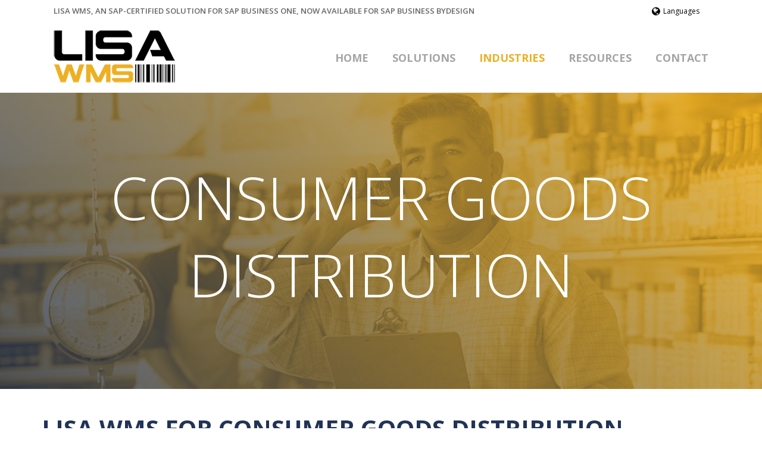

--- FILE ---
content_type: text/html; charset=UTF-8
request_url: https://www.lisawms.com/industry-solutions-wms/consumer-goods-distribution/
body_size: 18370
content:
<!DOCTYPE html>
<html lang="en-US" >
<head>
    <!-- Global site tag (gtag.js) - Google Analytics -->
<script async src=https://www.googletagmanager.com/gtag/js?id=G-MD5Y3D43GB></script>
<script>
  window.dataLayer = window.dataLayer || [];
  function gtag(){dataLayer.push(arguments);}
  gtag('js', new Date());

  gtag('config', 'G-MD5Y3D43GB');
</script>
		<meta charset="UTF-8" /><meta name="viewport" content="width=device-width, initial-scale=1.0, minimum-scale=1.0, maximum-scale=1.0, user-scalable=0" /><meta http-equiv="X-UA-Compatible" content="IE=edge,chrome=1" /><meta name="format-detection" content="telephone=no"><script type="text/javascript">var ajaxurl = "https://www.lisawms.com/wp-admin/admin-ajax.php";</script><meta name='robots' content='index, follow, max-image-preview:large, max-snippet:-1, max-video-preview:-1' />
<link rel="alternate" hreflang="en-us" href="https://www.lisawms.com/industry-solutions-wms/consumer-goods-distribution/" />
<link rel="alternate" hreflang="fr-fr" href="https://www.lisawms.com/fr/industries/biens-de-consommation/" />
<link rel="alternate" hreflang="es-es" href="https://www.lisawms.com/es/industrias/bienes-de-consumo/" />
<link rel="alternate" hreflang="x-default" href="https://www.lisawms.com/industry-solutions-wms/consumer-goods-distribution/" />
<script id="cookieyes" type="text/javascript" src="https://cdn-cookieyes.com/client_data/23f050cb4bed531a29236ea512bc5a74/script.js"></script>
		<style id="critical-path-css" type="text/css">
			body,html{width:100%;height:100%;margin:0;padding:0}.page-preloader{top:0;left:0;z-index:999;position:fixed;height:100%;width:100%;text-align:center}.preloader-preview-area{-webkit-animation-delay:-.2s;animation-delay:-.2s;top:50%;-webkit-transform:translateY(100%);-ms-transform:translateY(100%);transform:translateY(100%);margin-top:10px;max-height:calc(50% - 20px);opacity:1;width:100%;text-align:center;position:absolute}.preloader-logo{max-width:90%;top:50%;-webkit-transform:translateY(-100%);-ms-transform:translateY(-100%);transform:translateY(-100%);margin:-10px auto 0 auto;max-height:calc(50% - 20px);opacity:1;position:relative}.ball-pulse>div{width:15px;height:15px;border-radius:100%;margin:2px;-webkit-animation-fill-mode:both;animation-fill-mode:both;display:inline-block;-webkit-animation:ball-pulse .75s infinite cubic-bezier(.2,.68,.18,1.08);animation:ball-pulse .75s infinite cubic-bezier(.2,.68,.18,1.08)}.ball-pulse>div:nth-child(1){-webkit-animation-delay:-.36s;animation-delay:-.36s}.ball-pulse>div:nth-child(2){-webkit-animation-delay:-.24s;animation-delay:-.24s}.ball-pulse>div:nth-child(3){-webkit-animation-delay:-.12s;animation-delay:-.12s}@-webkit-keyframes ball-pulse{0%{-webkit-transform:scale(1);transform:scale(1);opacity:1}45%{-webkit-transform:scale(.1);transform:scale(.1);opacity:.7}80%{-webkit-transform:scale(1);transform:scale(1);opacity:1}}@keyframes ball-pulse{0%{-webkit-transform:scale(1);transform:scale(1);opacity:1}45%{-webkit-transform:scale(.1);transform:scale(.1);opacity:.7}80%{-webkit-transform:scale(1);transform:scale(1);opacity:1}}.ball-clip-rotate-pulse{position:relative;-webkit-transform:translateY(-15px) translateX(-10px);-ms-transform:translateY(-15px) translateX(-10px);transform:translateY(-15px) translateX(-10px);display:inline-block}.ball-clip-rotate-pulse>div{-webkit-animation-fill-mode:both;animation-fill-mode:both;position:absolute;top:0;left:0;border-radius:100%}.ball-clip-rotate-pulse>div:first-child{height:36px;width:36px;top:7px;left:-7px;-webkit-animation:ball-clip-rotate-pulse-scale 1s 0s cubic-bezier(.09,.57,.49,.9) infinite;animation:ball-clip-rotate-pulse-scale 1s 0s cubic-bezier(.09,.57,.49,.9) infinite}.ball-clip-rotate-pulse>div:last-child{position:absolute;width:50px;height:50px;left:-16px;top:-2px;background:0 0;border:2px solid;-webkit-animation:ball-clip-rotate-pulse-rotate 1s 0s cubic-bezier(.09,.57,.49,.9) infinite;animation:ball-clip-rotate-pulse-rotate 1s 0s cubic-bezier(.09,.57,.49,.9) infinite;-webkit-animation-duration:1s;animation-duration:1s}@-webkit-keyframes ball-clip-rotate-pulse-rotate{0%{-webkit-transform:rotate(0) scale(1);transform:rotate(0) scale(1)}50%{-webkit-transform:rotate(180deg) scale(.6);transform:rotate(180deg) scale(.6)}100%{-webkit-transform:rotate(360deg) scale(1);transform:rotate(360deg) scale(1)}}@keyframes ball-clip-rotate-pulse-rotate{0%{-webkit-transform:rotate(0) scale(1);transform:rotate(0) scale(1)}50%{-webkit-transform:rotate(180deg) scale(.6);transform:rotate(180deg) scale(.6)}100%{-webkit-transform:rotate(360deg) scale(1);transform:rotate(360deg) scale(1)}}@-webkit-keyframes ball-clip-rotate-pulse-scale{30%{-webkit-transform:scale(.3);transform:scale(.3)}100%{-webkit-transform:scale(1);transform:scale(1)}}@keyframes ball-clip-rotate-pulse-scale{30%{-webkit-transform:scale(.3);transform:scale(.3)}100%{-webkit-transform:scale(1);transform:scale(1)}}@-webkit-keyframes square-spin{25%{-webkit-transform:perspective(100px) rotateX(180deg) rotateY(0);transform:perspective(100px) rotateX(180deg) rotateY(0)}50%{-webkit-transform:perspective(100px) rotateX(180deg) rotateY(180deg);transform:perspective(100px) rotateX(180deg) rotateY(180deg)}75%{-webkit-transform:perspective(100px) rotateX(0) rotateY(180deg);transform:perspective(100px) rotateX(0) rotateY(180deg)}100%{-webkit-transform:perspective(100px) rotateX(0) rotateY(0);transform:perspective(100px) rotateX(0) rotateY(0)}}@keyframes square-spin{25%{-webkit-transform:perspective(100px) rotateX(180deg) rotateY(0);transform:perspective(100px) rotateX(180deg) rotateY(0)}50%{-webkit-transform:perspective(100px) rotateX(180deg) rotateY(180deg);transform:perspective(100px) rotateX(180deg) rotateY(180deg)}75%{-webkit-transform:perspective(100px) rotateX(0) rotateY(180deg);transform:perspective(100px) rotateX(0) rotateY(180deg)}100%{-webkit-transform:perspective(100px) rotateX(0) rotateY(0);transform:perspective(100px) rotateX(0) rotateY(0)}}.square-spin{display:inline-block}.square-spin>div{-webkit-animation-fill-mode:both;animation-fill-mode:both;width:50px;height:50px;-webkit-animation:square-spin 3s 0s cubic-bezier(.09,.57,.49,.9) infinite;animation:square-spin 3s 0s cubic-bezier(.09,.57,.49,.9) infinite}.cube-transition{position:relative;-webkit-transform:translate(-25px,-25px);-ms-transform:translate(-25px,-25px);transform:translate(-25px,-25px);display:inline-block}.cube-transition>div{-webkit-animation-fill-mode:both;animation-fill-mode:both;width:15px;height:15px;position:absolute;top:-5px;left:-5px;-webkit-animation:cube-transition 1.6s 0s infinite ease-in-out;animation:cube-transition 1.6s 0s infinite ease-in-out}.cube-transition>div:last-child{-webkit-animation-delay:-.8s;animation-delay:-.8s}@-webkit-keyframes cube-transition{25%{-webkit-transform:translateX(50px) scale(.5) rotate(-90deg);transform:translateX(50px) scale(.5) rotate(-90deg)}50%{-webkit-transform:translate(50px,50px) rotate(-180deg);transform:translate(50px,50px) rotate(-180deg)}75%{-webkit-transform:translateY(50px) scale(.5) rotate(-270deg);transform:translateY(50px) scale(.5) rotate(-270deg)}100%{-webkit-transform:rotate(-360deg);transform:rotate(-360deg)}}@keyframes cube-transition{25%{-webkit-transform:translateX(50px) scale(.5) rotate(-90deg);transform:translateX(50px) scale(.5) rotate(-90deg)}50%{-webkit-transform:translate(50px,50px) rotate(-180deg);transform:translate(50px,50px) rotate(-180deg)}75%{-webkit-transform:translateY(50px) scale(.5) rotate(-270deg);transform:translateY(50px) scale(.5) rotate(-270deg)}100%{-webkit-transform:rotate(-360deg);transform:rotate(-360deg)}}.ball-scale>div{border-radius:100%;margin:2px;-webkit-animation-fill-mode:both;animation-fill-mode:both;display:inline-block;height:60px;width:60px;-webkit-animation:ball-scale 1s 0s ease-in-out infinite;animation:ball-scale 1s 0s ease-in-out infinite}@-webkit-keyframes ball-scale{0%{-webkit-transform:scale(0);transform:scale(0)}100%{-webkit-transform:scale(1);transform:scale(1);opacity:0}}@keyframes ball-scale{0%{-webkit-transform:scale(0);transform:scale(0)}100%{-webkit-transform:scale(1);transform:scale(1);opacity:0}}.line-scale>div{-webkit-animation-fill-mode:both;animation-fill-mode:both;display:inline-block;width:5px;height:50px;border-radius:2px;margin:2px}.line-scale>div:nth-child(1){-webkit-animation:line-scale 1s -.5s infinite cubic-bezier(.2,.68,.18,1.08);animation:line-scale 1s -.5s infinite cubic-bezier(.2,.68,.18,1.08)}.line-scale>div:nth-child(2){-webkit-animation:line-scale 1s -.4s infinite cubic-bezier(.2,.68,.18,1.08);animation:line-scale 1s -.4s infinite cubic-bezier(.2,.68,.18,1.08)}.line-scale>div:nth-child(3){-webkit-animation:line-scale 1s -.3s infinite cubic-bezier(.2,.68,.18,1.08);animation:line-scale 1s -.3s infinite cubic-bezier(.2,.68,.18,1.08)}.line-scale>div:nth-child(4){-webkit-animation:line-scale 1s -.2s infinite cubic-bezier(.2,.68,.18,1.08);animation:line-scale 1s -.2s infinite cubic-bezier(.2,.68,.18,1.08)}.line-scale>div:nth-child(5){-webkit-animation:line-scale 1s -.1s infinite cubic-bezier(.2,.68,.18,1.08);animation:line-scale 1s -.1s infinite cubic-bezier(.2,.68,.18,1.08)}@-webkit-keyframes line-scale{0%{-webkit-transform:scaley(1);transform:scaley(1)}50%{-webkit-transform:scaley(.4);transform:scaley(.4)}100%{-webkit-transform:scaley(1);transform:scaley(1)}}@keyframes line-scale{0%{-webkit-transform:scaley(1);transform:scaley(1)}50%{-webkit-transform:scaley(.4);transform:scaley(.4)}100%{-webkit-transform:scaley(1);transform:scaley(1)}}.ball-scale-multiple{position:relative;-webkit-transform:translateY(30px);-ms-transform:translateY(30px);transform:translateY(30px);display:inline-block}.ball-scale-multiple>div{border-radius:100%;-webkit-animation-fill-mode:both;animation-fill-mode:both;margin:2px;position:absolute;left:-30px;top:0;opacity:0;margin:0;width:50px;height:50px;-webkit-animation:ball-scale-multiple 1s 0s linear infinite;animation:ball-scale-multiple 1s 0s linear infinite}.ball-scale-multiple>div:nth-child(2){-webkit-animation-delay:-.2s;animation-delay:-.2s}.ball-scale-multiple>div:nth-child(3){-webkit-animation-delay:-.2s;animation-delay:-.2s}@-webkit-keyframes ball-scale-multiple{0%{-webkit-transform:scale(0);transform:scale(0);opacity:0}5%{opacity:1}100%{-webkit-transform:scale(1);transform:scale(1);opacity:0}}@keyframes ball-scale-multiple{0%{-webkit-transform:scale(0);transform:scale(0);opacity:0}5%{opacity:1}100%{-webkit-transform:scale(1);transform:scale(1);opacity:0}}.ball-pulse-sync{display:inline-block}.ball-pulse-sync>div{width:15px;height:15px;border-radius:100%;margin:2px;-webkit-animation-fill-mode:both;animation-fill-mode:both;display:inline-block}.ball-pulse-sync>div:nth-child(1){-webkit-animation:ball-pulse-sync .6s -.21s infinite ease-in-out;animation:ball-pulse-sync .6s -.21s infinite ease-in-out}.ball-pulse-sync>div:nth-child(2){-webkit-animation:ball-pulse-sync .6s -.14s infinite ease-in-out;animation:ball-pulse-sync .6s -.14s infinite ease-in-out}.ball-pulse-sync>div:nth-child(3){-webkit-animation:ball-pulse-sync .6s -70ms infinite ease-in-out;animation:ball-pulse-sync .6s -70ms infinite ease-in-out}@-webkit-keyframes ball-pulse-sync{33%{-webkit-transform:translateY(10px);transform:translateY(10px)}66%{-webkit-transform:translateY(-10px);transform:translateY(-10px)}100%{-webkit-transform:translateY(0);transform:translateY(0)}}@keyframes ball-pulse-sync{33%{-webkit-transform:translateY(10px);transform:translateY(10px)}66%{-webkit-transform:translateY(-10px);transform:translateY(-10px)}100%{-webkit-transform:translateY(0);transform:translateY(0)}}.transparent-circle{display:inline-block;border-top:.5em solid rgba(255,255,255,.2);border-right:.5em solid rgba(255,255,255,.2);border-bottom:.5em solid rgba(255,255,255,.2);border-left:.5em solid #fff;-webkit-transform:translateZ(0);transform:translateZ(0);-webkit-animation:transparent-circle 1.1s infinite linear;animation:transparent-circle 1.1s infinite linear;width:50px;height:50px;border-radius:50%}.transparent-circle:after{border-radius:50%;width:10em;height:10em}@-webkit-keyframes transparent-circle{0%{-webkit-transform:rotate(0);transform:rotate(0)}100%{-webkit-transform:rotate(360deg);transform:rotate(360deg)}}@keyframes transparent-circle{0%{-webkit-transform:rotate(0);transform:rotate(0)}100%{-webkit-transform:rotate(360deg);transform:rotate(360deg)}}.ball-spin-fade-loader{position:relative;top:-10px;left:-10px;display:inline-block}.ball-spin-fade-loader>div{width:15px;height:15px;border-radius:100%;margin:2px;-webkit-animation-fill-mode:both;animation-fill-mode:both;position:absolute;-webkit-animation:ball-spin-fade-loader 1s infinite linear;animation:ball-spin-fade-loader 1s infinite linear}.ball-spin-fade-loader>div:nth-child(1){top:25px;left:0;animation-delay:-.84s;-webkit-animation-delay:-.84s}.ball-spin-fade-loader>div:nth-child(2){top:17.05px;left:17.05px;animation-delay:-.72s;-webkit-animation-delay:-.72s}.ball-spin-fade-loader>div:nth-child(3){top:0;left:25px;animation-delay:-.6s;-webkit-animation-delay:-.6s}.ball-spin-fade-loader>div:nth-child(4){top:-17.05px;left:17.05px;animation-delay:-.48s;-webkit-animation-delay:-.48s}.ball-spin-fade-loader>div:nth-child(5){top:-25px;left:0;animation-delay:-.36s;-webkit-animation-delay:-.36s}.ball-spin-fade-loader>div:nth-child(6){top:-17.05px;left:-17.05px;animation-delay:-.24s;-webkit-animation-delay:-.24s}.ball-spin-fade-loader>div:nth-child(7){top:0;left:-25px;animation-delay:-.12s;-webkit-animation-delay:-.12s}.ball-spin-fade-loader>div:nth-child(8){top:17.05px;left:-17.05px;animation-delay:0s;-webkit-animation-delay:0s}@-webkit-keyframes ball-spin-fade-loader{50%{opacity:.3;-webkit-transform:scale(.4);transform:scale(.4)}100%{opacity:1;-webkit-transform:scale(1);transform:scale(1)}}@keyframes ball-spin-fade-loader{50%{opacity:.3;-webkit-transform:scale(.4);transform:scale(.4)}100%{opacity:1;-webkit-transform:scale(1);transform:scale(1)}}		</style>

		
	<!-- This site is optimized with the Yoast SEO plugin v26.8 - https://yoast.com/product/yoast-seo-wordpress/ -->
	<title>LISA WMS for Consumer Goods Distribution</title>
	<meta name="description" content="Consumer Goods Distribution businesses can improve their profitability with a WMS solution to optimize warehouse operations and omni-channel experience." />
	<link rel="canonical" href="https://www.lisawms.com/industry-solutions-wms/consumer-goods-distribution/" />
	<meta property="og:locale" content="en_US" />
	<meta property="og:type" content="article" />
	<meta property="og:title" content="LISA WMS for Consumer Goods Distribution" />
	<meta property="og:description" content="Consumer Goods Distribution businesses can improve their profitability with a WMS solution to optimize warehouse operations and omni-channel experience." />
	<meta property="og:url" content="https://www.lisawms.com/industry-solutions-wms/consumer-goods-distribution/" />
	<meta property="og:site_name" content="LISA WMS" />
	<meta property="article:publisher" content="https://www.facebook.com/nwaretechnologies" />
	<meta property="article:modified_time" content="2018-06-18T14:33:40+00:00" />
	<meta name="twitter:card" content="summary_large_image" />
	<meta name="twitter:site" content="@LISAtalksWMS" />
	<meta name="twitter:label1" content="Est. reading time" />
	<meta name="twitter:data1" content="3 minutes" />
	<script type="application/ld+json" class="yoast-schema-graph">{"@context":"https://schema.org","@graph":[{"@type":"WebPage","@id":"https://www.lisawms.com/industry-solutions-wms/consumer-goods-distribution/","url":"https://www.lisawms.com/industry-solutions-wms/consumer-goods-distribution/","name":"LISA WMS for Consumer Goods Distribution","isPartOf":{"@id":"https://www.lisawms.com/#website"},"datePublished":"2017-09-25T19:39:01+00:00","dateModified":"2018-06-18T14:33:40+00:00","description":"Consumer Goods Distribution businesses can improve their profitability with a WMS solution to optimize warehouse operations and omni-channel experience.","breadcrumb":{"@id":"https://www.lisawms.com/industry-solutions-wms/consumer-goods-distribution/#breadcrumb"},"inLanguage":"en-US","potentialAction":[{"@type":"ReadAction","target":["https://www.lisawms.com/industry-solutions-wms/consumer-goods-distribution/"]}]},{"@type":"BreadcrumbList","@id":"https://www.lisawms.com/industry-solutions-wms/consumer-goods-distribution/#breadcrumb","itemListElement":[{"@type":"ListItem","position":1,"name":"Accueil","item":"https://www.lisawms.com/"},{"@type":"ListItem","position":2,"name":"Industries","item":"https://www.lisawms.com/industry-solutions-wms/"},{"@type":"ListItem","position":3,"name":"Consumer goods"}]},{"@type":"WebSite","@id":"https://www.lisawms.com/#website","url":"https://www.lisawms.com/","name":"LISA WMS","description":"Warehouse distribution made easy","publisher":{"@id":"https://www.lisawms.com/#organization"},"potentialAction":[{"@type":"SearchAction","target":{"@type":"EntryPoint","urlTemplate":"https://www.lisawms.com/?s={search_term_string}"},"query-input":{"@type":"PropertyValueSpecification","valueRequired":true,"valueName":"search_term_string"}}],"inLanguage":"en-US"},{"@type":"Organization","@id":"https://www.lisawms.com/#organization","name":"LISA WMS","url":"https://www.lisawms.com/","logo":{"@type":"ImageObject","inLanguage":"en-US","@id":"https://www.lisawms.com/#/schema/logo/image/","url":"http://www.lisawms.com/wp-content/uploads/2018/03/logo-lisa-distribution.png","contentUrl":"http://www.lisawms.com/wp-content/uploads/2018/03/logo-lisa-distribution.png","width":426,"height":180,"caption":"LISA WMS"},"image":{"@id":"https://www.lisawms.com/#/schema/logo/image/"},"sameAs":["https://www.facebook.com/nwaretechnologies","https://x.com/LISAtalksWMS","https://www.linkedin.com/company/145448","https://www.youtube.com/channel/UCl-HuOQf5YngwlixhS0SAbg"]}]}</script>
	<!-- / Yoast SEO plugin. -->


<link rel="alternate" type="application/rss+xml" title="LISA WMS &raquo; Feed" href="https://www.lisawms.com/feed/" />

<link rel="shortcut icon" href="/wp-content/uploads/2018/03/favico.png"  />
<script type="text/javascript">window.abb = {};php = {};window.PHP = {};PHP.ajax = "https://www.lisawms.com/wp-admin/admin-ajax.php";PHP.wp_p_id = "406";var mk_header_parallax, mk_banner_parallax, mk_page_parallax, mk_footer_parallax, mk_body_parallax;var mk_images_dir = "https://www.lisawms.com/wp-content/themes/jupiter/assets/images",mk_theme_js_path = "https://www.lisawms.com/wp-content/themes/jupiter/assets/js",mk_theme_dir = "https://www.lisawms.com/wp-content/themes/jupiter",mk_captcha_placeholder = "Enter Captcha",mk_captcha_invalid_txt = "Invalid. Try again.",mk_captcha_correct_txt = "Captcha correct.",mk_responsive_nav_width = 1140,mk_vertical_header_back = "Back",mk_vertical_header_anim = "1",mk_check_rtl = true,mk_grid_width = 1140,mk_ajax_search_option = "disable",mk_preloader_bg_color = "#999999",mk_accent_color = "#edaf23",mk_go_to_top =  "true",mk_smooth_scroll =  "false",mk_show_background_video =  "true",mk_preloader_bar_color = "#edaf23",mk_preloader_logo = "http://demos.artbees.net/jupiter5/factory/wp-content/uploads/sites/66/2015/12/logo3.png";var mk_header_parallax = false,mk_banner_parallax = false,mk_footer_parallax = false,mk_body_parallax = false,mk_no_more_posts = "No More Posts",mk_typekit_id   = "",mk_google_fonts = ["Open Sans:100italic,200italic,300italic,400italic,500italic,600italic,700italic,800italic,900italic,100,200,300,400,500,600,700,800,900"],mk_global_lazyload = true;</script><link rel="alternate" title="oEmbed (JSON)" type="application/json+oembed" href="https://www.lisawms.com/wp-json/oembed/1.0/embed?url=https%3A%2F%2Fwww.lisawms.com%2Findustry-solutions-wms%2Fconsumer-goods-distribution%2F" />
<link rel="alternate" title="oEmbed (XML)" type="text/xml+oembed" href="https://www.lisawms.com/wp-json/oembed/1.0/embed?url=https%3A%2F%2Fwww.lisawms.com%2Findustry-solutions-wms%2Fconsumer-goods-distribution%2F&#038;format=xml" />
<style id='wp-img-auto-sizes-contain-inline-css' type='text/css'>
img:is([sizes=auto i],[sizes^="auto," i]){contain-intrinsic-size:3000px 1500px}
/*# sourceURL=wp-img-auto-sizes-contain-inline-css */
</style>

<link rel='stylesheet' id='wp-block-library-css' href='https://www.lisawms.com/wp-includes/css/dist/block-library/style.min.css?ver=a44d09f3421a4283fc14dffb80d52697' type='text/css' media='all' />
<style id='global-styles-inline-css' type='text/css'>
:root{--wp--preset--aspect-ratio--square: 1;--wp--preset--aspect-ratio--4-3: 4/3;--wp--preset--aspect-ratio--3-4: 3/4;--wp--preset--aspect-ratio--3-2: 3/2;--wp--preset--aspect-ratio--2-3: 2/3;--wp--preset--aspect-ratio--16-9: 16/9;--wp--preset--aspect-ratio--9-16: 9/16;--wp--preset--color--black: #000000;--wp--preset--color--cyan-bluish-gray: #abb8c3;--wp--preset--color--white: #ffffff;--wp--preset--color--pale-pink: #f78da7;--wp--preset--color--vivid-red: #cf2e2e;--wp--preset--color--luminous-vivid-orange: #ff6900;--wp--preset--color--luminous-vivid-amber: #fcb900;--wp--preset--color--light-green-cyan: #7bdcb5;--wp--preset--color--vivid-green-cyan: #00d084;--wp--preset--color--pale-cyan-blue: #8ed1fc;--wp--preset--color--vivid-cyan-blue: #0693e3;--wp--preset--color--vivid-purple: #9b51e0;--wp--preset--gradient--vivid-cyan-blue-to-vivid-purple: linear-gradient(135deg,rgb(6,147,227) 0%,rgb(155,81,224) 100%);--wp--preset--gradient--light-green-cyan-to-vivid-green-cyan: linear-gradient(135deg,rgb(122,220,180) 0%,rgb(0,208,130) 100%);--wp--preset--gradient--luminous-vivid-amber-to-luminous-vivid-orange: linear-gradient(135deg,rgb(252,185,0) 0%,rgb(255,105,0) 100%);--wp--preset--gradient--luminous-vivid-orange-to-vivid-red: linear-gradient(135deg,rgb(255,105,0) 0%,rgb(207,46,46) 100%);--wp--preset--gradient--very-light-gray-to-cyan-bluish-gray: linear-gradient(135deg,rgb(238,238,238) 0%,rgb(169,184,195) 100%);--wp--preset--gradient--cool-to-warm-spectrum: linear-gradient(135deg,rgb(74,234,220) 0%,rgb(151,120,209) 20%,rgb(207,42,186) 40%,rgb(238,44,130) 60%,rgb(251,105,98) 80%,rgb(254,248,76) 100%);--wp--preset--gradient--blush-light-purple: linear-gradient(135deg,rgb(255,206,236) 0%,rgb(152,150,240) 100%);--wp--preset--gradient--blush-bordeaux: linear-gradient(135deg,rgb(254,205,165) 0%,rgb(254,45,45) 50%,rgb(107,0,62) 100%);--wp--preset--gradient--luminous-dusk: linear-gradient(135deg,rgb(255,203,112) 0%,rgb(199,81,192) 50%,rgb(65,88,208) 100%);--wp--preset--gradient--pale-ocean: linear-gradient(135deg,rgb(255,245,203) 0%,rgb(182,227,212) 50%,rgb(51,167,181) 100%);--wp--preset--gradient--electric-grass: linear-gradient(135deg,rgb(202,248,128) 0%,rgb(113,206,126) 100%);--wp--preset--gradient--midnight: linear-gradient(135deg,rgb(2,3,129) 0%,rgb(40,116,252) 100%);--wp--preset--font-size--small: 13px;--wp--preset--font-size--medium: 20px;--wp--preset--font-size--large: 36px;--wp--preset--font-size--x-large: 42px;--wp--preset--spacing--20: 0.44rem;--wp--preset--spacing--30: 0.67rem;--wp--preset--spacing--40: 1rem;--wp--preset--spacing--50: 1.5rem;--wp--preset--spacing--60: 2.25rem;--wp--preset--spacing--70: 3.38rem;--wp--preset--spacing--80: 5.06rem;--wp--preset--shadow--natural: 6px 6px 9px rgba(0, 0, 0, 0.2);--wp--preset--shadow--deep: 12px 12px 50px rgba(0, 0, 0, 0.4);--wp--preset--shadow--sharp: 6px 6px 0px rgba(0, 0, 0, 0.2);--wp--preset--shadow--outlined: 6px 6px 0px -3px rgb(255, 255, 255), 6px 6px rgb(0, 0, 0);--wp--preset--shadow--crisp: 6px 6px 0px rgb(0, 0, 0);}:where(.is-layout-flex){gap: 0.5em;}:where(.is-layout-grid){gap: 0.5em;}body .is-layout-flex{display: flex;}.is-layout-flex{flex-wrap: wrap;align-items: center;}.is-layout-flex > :is(*, div){margin: 0;}body .is-layout-grid{display: grid;}.is-layout-grid > :is(*, div){margin: 0;}:where(.wp-block-columns.is-layout-flex){gap: 2em;}:where(.wp-block-columns.is-layout-grid){gap: 2em;}:where(.wp-block-post-template.is-layout-flex){gap: 1.25em;}:where(.wp-block-post-template.is-layout-grid){gap: 1.25em;}.has-black-color{color: var(--wp--preset--color--black) !important;}.has-cyan-bluish-gray-color{color: var(--wp--preset--color--cyan-bluish-gray) !important;}.has-white-color{color: var(--wp--preset--color--white) !important;}.has-pale-pink-color{color: var(--wp--preset--color--pale-pink) !important;}.has-vivid-red-color{color: var(--wp--preset--color--vivid-red) !important;}.has-luminous-vivid-orange-color{color: var(--wp--preset--color--luminous-vivid-orange) !important;}.has-luminous-vivid-amber-color{color: var(--wp--preset--color--luminous-vivid-amber) !important;}.has-light-green-cyan-color{color: var(--wp--preset--color--light-green-cyan) !important;}.has-vivid-green-cyan-color{color: var(--wp--preset--color--vivid-green-cyan) !important;}.has-pale-cyan-blue-color{color: var(--wp--preset--color--pale-cyan-blue) !important;}.has-vivid-cyan-blue-color{color: var(--wp--preset--color--vivid-cyan-blue) !important;}.has-vivid-purple-color{color: var(--wp--preset--color--vivid-purple) !important;}.has-black-background-color{background-color: var(--wp--preset--color--black) !important;}.has-cyan-bluish-gray-background-color{background-color: var(--wp--preset--color--cyan-bluish-gray) !important;}.has-white-background-color{background-color: var(--wp--preset--color--white) !important;}.has-pale-pink-background-color{background-color: var(--wp--preset--color--pale-pink) !important;}.has-vivid-red-background-color{background-color: var(--wp--preset--color--vivid-red) !important;}.has-luminous-vivid-orange-background-color{background-color: var(--wp--preset--color--luminous-vivid-orange) !important;}.has-luminous-vivid-amber-background-color{background-color: var(--wp--preset--color--luminous-vivid-amber) !important;}.has-light-green-cyan-background-color{background-color: var(--wp--preset--color--light-green-cyan) !important;}.has-vivid-green-cyan-background-color{background-color: var(--wp--preset--color--vivid-green-cyan) !important;}.has-pale-cyan-blue-background-color{background-color: var(--wp--preset--color--pale-cyan-blue) !important;}.has-vivid-cyan-blue-background-color{background-color: var(--wp--preset--color--vivid-cyan-blue) !important;}.has-vivid-purple-background-color{background-color: var(--wp--preset--color--vivid-purple) !important;}.has-black-border-color{border-color: var(--wp--preset--color--black) !important;}.has-cyan-bluish-gray-border-color{border-color: var(--wp--preset--color--cyan-bluish-gray) !important;}.has-white-border-color{border-color: var(--wp--preset--color--white) !important;}.has-pale-pink-border-color{border-color: var(--wp--preset--color--pale-pink) !important;}.has-vivid-red-border-color{border-color: var(--wp--preset--color--vivid-red) !important;}.has-luminous-vivid-orange-border-color{border-color: var(--wp--preset--color--luminous-vivid-orange) !important;}.has-luminous-vivid-amber-border-color{border-color: var(--wp--preset--color--luminous-vivid-amber) !important;}.has-light-green-cyan-border-color{border-color: var(--wp--preset--color--light-green-cyan) !important;}.has-vivid-green-cyan-border-color{border-color: var(--wp--preset--color--vivid-green-cyan) !important;}.has-pale-cyan-blue-border-color{border-color: var(--wp--preset--color--pale-cyan-blue) !important;}.has-vivid-cyan-blue-border-color{border-color: var(--wp--preset--color--vivid-cyan-blue) !important;}.has-vivid-purple-border-color{border-color: var(--wp--preset--color--vivid-purple) !important;}.has-vivid-cyan-blue-to-vivid-purple-gradient-background{background: var(--wp--preset--gradient--vivid-cyan-blue-to-vivid-purple) !important;}.has-light-green-cyan-to-vivid-green-cyan-gradient-background{background: var(--wp--preset--gradient--light-green-cyan-to-vivid-green-cyan) !important;}.has-luminous-vivid-amber-to-luminous-vivid-orange-gradient-background{background: var(--wp--preset--gradient--luminous-vivid-amber-to-luminous-vivid-orange) !important;}.has-luminous-vivid-orange-to-vivid-red-gradient-background{background: var(--wp--preset--gradient--luminous-vivid-orange-to-vivid-red) !important;}.has-very-light-gray-to-cyan-bluish-gray-gradient-background{background: var(--wp--preset--gradient--very-light-gray-to-cyan-bluish-gray) !important;}.has-cool-to-warm-spectrum-gradient-background{background: var(--wp--preset--gradient--cool-to-warm-spectrum) !important;}.has-blush-light-purple-gradient-background{background: var(--wp--preset--gradient--blush-light-purple) !important;}.has-blush-bordeaux-gradient-background{background: var(--wp--preset--gradient--blush-bordeaux) !important;}.has-luminous-dusk-gradient-background{background: var(--wp--preset--gradient--luminous-dusk) !important;}.has-pale-ocean-gradient-background{background: var(--wp--preset--gradient--pale-ocean) !important;}.has-electric-grass-gradient-background{background: var(--wp--preset--gradient--electric-grass) !important;}.has-midnight-gradient-background{background: var(--wp--preset--gradient--midnight) !important;}.has-small-font-size{font-size: var(--wp--preset--font-size--small) !important;}.has-medium-font-size{font-size: var(--wp--preset--font-size--medium) !important;}.has-large-font-size{font-size: var(--wp--preset--font-size--large) !important;}.has-x-large-font-size{font-size: var(--wp--preset--font-size--x-large) !important;}
/*# sourceURL=global-styles-inline-css */
</style>

<style id='classic-theme-styles-inline-css' type='text/css'>
/*! This file is auto-generated */
.wp-block-button__link{color:#fff;background-color:#32373c;border-radius:9999px;box-shadow:none;text-decoration:none;padding:calc(.667em + 2px) calc(1.333em + 2px);font-size:1.125em}.wp-block-file__button{background:#32373c;color:#fff;text-decoration:none}
/*# sourceURL=/wp-includes/css/classic-themes.min.css */
</style>
<link rel='stylesheet' id='theme-styles-css' href='https://www.lisawms.com/wp-content/themes/jupiter/assets/stylesheet/min/full-styles.6.10.6.css?ver=1746671510' type='text/css' media='all' />
<style id='theme-styles-inline-css' type='text/css'>

			#wpadminbar {
				-webkit-backface-visibility: hidden;
				backface-visibility: hidden;
				-webkit-perspective: 1000;
				-ms-perspective: 1000;
				perspective: 1000;
				-webkit-transform: translateZ(0px);
				-ms-transform: translateZ(0px);
				transform: translateZ(0px);
			}
			@media screen and (max-width: 600px) {
				#wpadminbar {
					position: fixed !important;
				}
			}
		
body { background-color:#fff; } .hb-custom-header #mk-page-introduce, .mk-header { background-color:#f7f7f7;background-size:cover;-webkit-background-size:cover;-moz-background-size:cover; } .hb-custom-header > div, .mk-header-bg { background-color:#fff; } .mk-classic-nav-bg { background-color:#fff; } .master-holder-bg { background-color:#fff; } #mk-footer { background-color:#223356; } #mk-boxed-layout { -webkit-box-shadow:0 0 0px rgba(0, 0, 0, 0); -moz-box-shadow:0 0 0px rgba(0, 0, 0, 0); box-shadow:0 0 0px rgba(0, 0, 0, 0); } .mk-news-tab .mk-tabs-tabs .is-active a, .mk-fancy-title.pattern-style span, .mk-fancy-title.pattern-style.color-gradient span:after, .page-bg-color { background-color:#fff; } .page-title { font-size:20px; color:#666666; text-transform:uppercase; font-weight:400; letter-spacing:2px; } .page-subtitle { font-size:14px; line-height:100%; color:#a3a3a3; font-size:14px; text-transform:none; } .mk-header.sticky-style-fixed.a-sticky .mk-header-holder{ border-bottom:1px solid #eeeeee; } .header-style-1 .mk-header-padding-wrapper, .header-style-2 .mk-header-padding-wrapper, .header-style-3 .mk-header-padding-wrapper { padding-top:156px; } .mk-process-steps[max-width~="950px"] ul::before { display:none !important; } .mk-process-steps[max-width~="950px"] li { margin-bottom:30px !important; width:100% !important; text-align:center; } .mk-event-countdown-ul[max-width~="750px"] li { width:90%; display:block; margin:0 auto 15px; } body, .mk-button { font-family:Open Sans } @font-face { font-family:'star'; src:url('https://www.lisawms.com/wp-content/themes/jupiter/assets/stylesheet/fonts/star/font.eot'); src:url('https://www.lisawms.com/wp-content/themes/jupiter/assets/stylesheet/fonts/star/font.eot?#iefix') format('embedded-opentype'), url('https://www.lisawms.com/wp-content/themes/jupiter/assets/stylesheet/fonts/star/font.woff') format('woff'), url('https://www.lisawms.com/wp-content/themes/jupiter/assets/stylesheet/fonts/star/font.ttf') format('truetype'), url('https://www.lisawms.com/wp-content/themes/jupiter/assets/stylesheet/fonts/star/font.svg#star') format('svg'); font-weight:normal; font-style:normal; } @font-face { font-family:'WooCommerce'; src:url('https://www.lisawms.com/wp-content/themes/jupiter/assets/stylesheet/fonts/woocommerce/font.eot'); src:url('https://www.lisawms.com/wp-content/themes/jupiter/assets/stylesheet/fonts/woocommerce/font.eot?#iefix') format('embedded-opentype'), url('https://www.lisawms.com/wp-content/themes/jupiter/assets/stylesheet/fonts/woocommerce/font.woff') format('woff'), url('https://www.lisawms.com/wp-content/themes/jupiter/assets/stylesheet/fonts/woocommerce/font.ttf') format('truetype'), url('https://www.lisawms.com/wp-content/themes/jupiter/assets/stylesheet/fonts/woocommerce/font.svg#WooCommerce') format('svg'); font-weight:normal; font-style:normal; }.mk-font-icons .font-icon.mk-size-xx-large.circle-enabled{width:198px!important; height:198px!important; font-size:68px!important; line-height:198px!important;} .darkenboxiconbox .mk-font-icons .font-icon.mk-size-xx-large{font-size:90px!important;} .custommilestone{margin-top:-50px;} .ceomessage{ font-size:22px!important; line-height:39px!important; background:none!important; font-style:italic;} .mk-button-container{margin-bottom:29px!important;} .mrightButton.mk-button-container{margin-right:14px!important;} .a-sticky .fit-logo-img a img { width:auto !important; }
/*# sourceURL=theme-styles-inline-css */
</style>
<link rel='stylesheet' id='mkhb-render-css' href='https://www.lisawms.com/wp-content/themes/jupiter/header-builder/includes/assets/css/mkhb-render.css?ver=6.10.6' type='text/css' media='all' />
<link rel='stylesheet' id='mkhb-row-css' href='https://www.lisawms.com/wp-content/themes/jupiter/header-builder/includes/assets/css/mkhb-row.css?ver=6.10.6' type='text/css' media='all' />
<link rel='stylesheet' id='mkhb-column-css' href='https://www.lisawms.com/wp-content/themes/jupiter/header-builder/includes/assets/css/mkhb-column.css?ver=6.10.6' type='text/css' media='all' />
<link rel='stylesheet' id='js_composer_front-css' href='https://www.lisawms.com/wp-content/plugins/js_composer_theme/assets/css/js_composer.min.css?ver=8.7.2.1' type='text/css' media='all' />
<link rel='stylesheet' id='theme-options-css' href='https://www.lisawms.com/wp-content/uploads/mk_assets/theme-options-production-1768250826_en.css?ver=1768250842' type='text/css' media='all' />
<link rel='stylesheet' id='jupiter-donut-shortcodes-css' href='https://www.lisawms.com/wp-content/plugins/jupiter-donut/assets/css/shortcodes-styles.min.css?ver=1.6.5' type='text/css' media='all' />
<link rel='stylesheet' id='mk-style-css' href='https://www.lisawms.com/wp-content/themes/webloft/style.css?ver=a44d09f3421a4283fc14dffb80d52697' type='text/css' media='all' />
<script type="text/javascript" data-noptimize='' data-no-minify='' src="https://www.lisawms.com/wp-content/themes/jupiter/assets/js/plugins/wp-enqueue/webfontloader.js?ver=a44d09f3421a4283fc14dffb80d52697" id="mk-webfontloader-js"></script>
<script type="text/javascript" id="mk-webfontloader-js-after">
/* <![CDATA[ */
WebFontConfig = {
	timeout: 2000
}

if ( mk_typekit_id.length > 0 ) {
	WebFontConfig.typekit = {
		id: mk_typekit_id
	}
}

if ( mk_google_fonts.length > 0 ) {
	WebFontConfig.google = {
		families:  mk_google_fonts
	}
}

if ( (mk_google_fonts.length > 0 || mk_typekit_id.length > 0) && navigator.userAgent.indexOf("Speed Insights") == -1) {
	WebFont.load( WebFontConfig );
}
		
//# sourceURL=mk-webfontloader-js-after
/* ]]> */
</script>
<script type="text/javascript" src="https://www.lisawms.com/wp-includes/js/jquery/jquery.min.js?ver=3.7.1" id="jquery-core-js"></script>
<script type="text/javascript" src="https://www.lisawms.com/wp-includes/js/jquery/jquery-migrate.min.js?ver=3.4.1" id="jquery-migrate-js"></script>
<script></script><link rel="https://api.w.org/" href="https://www.lisawms.com/wp-json/" /><link rel="alternate" title="JSON" type="application/json" href="https://www.lisawms.com/wp-json/wp/v2/pages/406" /><link rel="EditURI" type="application/rsd+xml" title="RSD" href="https://www.lisawms.com/xmlrpc.php?rsd" />

<link rel='shortlink' href='https://www.lisawms.com/?p=406' />
<meta name="generator" content="WPML ver:4.8.6 stt:1,4,2;" />
<script>function initApollo(){var n=Math.random().toString(36).substring(7),o=document.createElement("script");
o.src="https://assets.apollo.io/micro/website-tracker/tracker.iife.js?nocache="+n,o.async=!0,o.defer=!0,
o.onload=function(){window.trackingFunctions.onLoad({appId:"66312b98fb43a001c7912463"})},
document.head.appendChild(o)}initApollo();</script>
<!-- Google Tag Manager -->
<script>(function(w,d,s,l,i){w[l]=w[l]||[];w[l].push({'gtm.start':
new Date().getTime(),event:'gtm.js'});var f=d.getElementsByTagName(s)[0],
j=d.createElement(s),dl=l!='dataLayer'?'&l='+l:'';j.async=true;j.src=
'https://www.googletagmanager.com/gtm.js?id='+i+dl;f.parentNode.insertBefore(j,f);
})(window,document,'script','dataLayer','GTM-5VJNHJ6');</script>
<!-- End Google Tag Manager --><meta itemprop="author" content="JFRanger" /><meta itemprop="datePublished" content="25 September 2017" /><meta itemprop="dateModified" content="18 June 2018" /><meta itemprop="publisher" content="LISA WMS" /><script> var isTest = false; </script><meta name="generator" content="Powered by WPBakery Page Builder - drag and drop page builder for WordPress."/>
<meta name="generator" content="WEBLOFT 1.0.0" /><style type="text/css" data-type="vc_shortcodes-custom-css">.vc_custom_1505779317433{margin-bottom: 40px !important;}.vc_custom_1507158730214{background-color: #edaf23 !important;}.vc_custom_1528749302547{margin-bottom: 0px !important;}.vc_custom_1528749378200{margin-bottom: 0px !important;}.vc_custom_1513796919593{margin-bottom: 0px !important;}</style><noscript><style> .wpb_animate_when_almost_visible { opacity: 1; }</style></noscript>	<link rel='stylesheet' id='Open+Sans-css' href='//fonts.googleapis.com/css?family=Open+Sans%3A100italic%2C200italic%2C300italic%2C400italic%2C500italic%2C600italic%2C700italic%2C800italic%2C900italic%2C100%2C200%2C300%2C400%2C500%2C600%2C700%2C800%2C900&#038;ver=a44d09f3421a4283fc14dffb80d52697' type='text/css' media='all' />
</head>

<body class="wp-singular page-template-default page page-id-406 page-child parent-pageid-393 wp-theme-jupiter wp-child-theme-webloft wpb-js-composer js-comp-ver-8.7.2.1 vc_responsive" itemscope="itemscope" itemtype="https://schema.org/WebPage"  data-adminbar="">

	<!-- Google Tag Manager (noscript) -->
<noscript><iframe src="https://www.googletagmanager.com/ns.html?id=GTM-5VJNHJ6"
height="0" width="0" style="display:none;visibility:hidden"></iframe></noscript>
<!-- End Google Tag Manager (noscript) -->
	<!-- Target for scroll anchors to achieve native browser bahaviour + possible enhancements like smooth scrolling -->
	<div id="top-of-page"></div>

		<div id="mk-boxed-layout">

			<div id="mk-theme-container" >

				 
    <header data-height='120'
                data-sticky-height='55'
                data-responsive-height='90'
                data-transparent-skin=''
                data-header-style='1'
                data-sticky-style='fixed'
                data-sticky-offset='header' id="mk-header-1" class="mk-header header-style-1 header-align-left  toolbar-true menu-hover-2 sticky-style-fixed mk-background-stretch boxed-header " role="banner" itemscope="itemscope" itemtype="https://schema.org/WPHeader" >
                    <div class="mk-header-holder">
                                
<div class="mk-header-toolbar">

			<div class="mk-grid header-grid">
	
		<div class="mk-header-toolbar-holder">

		<span class="mk-header-tagline">LISA WMS, an SAP-certified solution for SAP Business One, now available for SAP Business ByDesign</span><div class="mk-language-nav"><a href="#"><svg  class="mk-svg-icon" data-name="mk-icon-globe" data-cacheid="icon-696f8ad1135b3" style=" height:16px; width: 13.714285714286px; "  xmlns="http://www.w3.org/2000/svg" viewBox="0 0 1536 1792"><path d="M768 128q209 0 385.5 103t279.5 279.5 103 385.5-103 385.5-279.5 279.5-385.5 103-385.5-103-279.5-279.5-103-385.5 103-385.5 279.5-279.5 385.5-103zm274 521q-2 1-9.5 9.5t-13.5 9.5q2 0 4.5-5t5-11 3.5-7q6-7 22-15 14-6 52-12 34-8 51 11-2-2 9.5-13t14.5-12q3-2 15-4.5t15-7.5l2-22q-12 1-17.5-7t-6.5-21q0 2-6 8 0-7-4.5-8t-11.5 1-9 1q-10-3-15-7.5t-8-16.5-4-15q-2-5-9.5-10.5t-9.5-10.5q-1-2-2.5-5.5t-3-6.5-4-5.5-5.5-2.5-7 5-7.5 10-4.5 5q-3-2-6-1.5t-4.5 1-4.5 3-5 3.5q-3 2-8.5 3t-8.5 2q15-5-1-11-10-4-16-3 9-4 7.5-12t-8.5-14h5q-1-4-8.5-8.5t-17.5-8.5-13-6q-8-5-34-9.5t-33-.5q-5 6-4.5 10.5t4 14 3.5 12.5q1 6-5.5 13t-6.5 12q0 7 14 15.5t10 21.5q-3 8-16 16t-16 12q-5 8-1.5 18.5t10.5 16.5q2 2 1.5 4t-3.5 4.5-5.5 4-6.5 3.5l-3 2q-11 5-20.5-6t-13.5-26q-7-25-16-30-23-8-29 1-5-13-41-26-25-9-58-4 6-1 0-15-7-15-19-12 3-6 4-17.5t1-13.5q3-13 12-23 1-1 7-8.5t9.5-13.5.5-6q35 4 50-11 5-5 11.5-17t10.5-17q9-6 14-5.5t14.5 5.5 14.5 5q14 1 15.5-11t-7.5-20q12 1 3-17-5-7-8-9-12-4-27 5-8 4 2 8-1-1-9.5 10.5t-16.5 17.5-16-5q-1-1-5.5-13.5t-9.5-13.5q-8 0-16 15 3-8-11-15t-24-8q19-12-8-27-7-4-20.5-5t-19.5 4q-5 7-5.5 11.5t5 8 10.5 5.5 11.5 4 8.5 3q14 10 8 14-2 1-8.5 3.5t-11.5 4.5-6 4q-3 4 0 14t-2 14q-5-5-9-17.5t-7-16.5q7 9-25 6l-10-1q-4 0-16 2t-20.5 1-13.5-8q-4-8 0-20 1-4 4-2-4-3-11-9.5t-10-8.5q-46 15-94 41 6 1 12-1 5-2 13-6.5t10-5.5q34-14 42-7l5-5q14 16 20 25-7-4-30-1-20 6-22 12 7 12 5 18-4-3-11.5-10t-14.5-11-15-5q-16 0-22 1-146 80-235 222 7 7 12 8 4 1 5 9t2.5 11 11.5-3q9 8 3 19 1-1 44 27 19 17 21 21 3 11-10 18-1-2-9-9t-9-4q-3 5 .5 18.5t10.5 12.5q-7 0-9.5 16t-2.5 35.5-1 23.5l2 1q-3 12 5.5 34.5t21.5 19.5q-13 3 20 43 6 8 8 9 3 2 12 7.5t15 10 10 10.5q4 5 10 22.5t14 23.5q-2 6 9.5 20t10.5 23q-1 0-2.5 1t-2.5 1q3 7 15.5 14t15.5 13q1 3 2 10t3 11 8 2q2-20-24-62-15-25-17-29-3-5-5.5-15.5t-4.5-14.5q2 0 6 1.5t8.5 3.5 7.5 4 2 3q-3 7 2 17.5t12 18.5 17 19 12 13q6 6 14 19.5t0 13.5q9 0 20 10t17 20q5 8 8 26t5 24q2 7 8.5 13.5t12.5 9.5l16 8 13 7q5 2 18.5 10.5t21.5 11.5q10 4 16 4t14.5-2.5 13.5-3.5q15-2 29 15t21 21q36 19 55 11-2 1 .5 7.5t8 15.5 9 14.5 5.5 8.5q5 6 18 15t18 15q6-4 7-9-3 8 7 20t18 10q14-3 14-32-31 15-49-18 0-1-2.5-5.5t-4-8.5-2.5-8.5 0-7.5 5-3q9 0 10-3.5t-2-12.5-4-13q-1-8-11-20t-12-15q-5 9-16 8t-16-9q0 1-1.5 5.5t-1.5 6.5q-13 0-15-1 1-3 2.5-17.5t3.5-22.5q1-4 5.5-12t7.5-14.5 4-12.5-4.5-9.5-17.5-2.5q-19 1-26 20-1 3-3 10.5t-5 11.5-9 7q-7 3-24 2t-24-5q-13-8-22.5-29t-9.5-37q0-10 2.5-26.5t3-25-5.5-24.5q3-2 9-9.5t10-10.5q2-1 4.5-1.5t4.5 0 4-1.5 3-6q-1-1-4-3-3-3-4-3 7 3 28.5-1.5t27.5 1.5q15 11 22-2 0-1-2.5-9.5t-.5-13.5q5 27 29 9 3 3 15.5 5t17.5 5q3 2 7 5.5t5.5 4.5 5-.5 8.5-6.5q10 14 12 24 11 40 19 44 7 3 11 2t4.5-9.5 0-14-1.5-12.5l-1-8v-18l-1-8q-15-3-18.5-12t1.5-18.5 15-18.5q1-1 8-3.5t15.5-6.5 12.5-8q21-19 15-35 7 0 11-9-1 0-5-3t-7.5-5-4.5-2q9-5 2-16 5-3 7.5-11t7.5-10q9 12 21 2 7-8 1-16 5-7 20.5-10.5t18.5-9.5q7 2 8-2t1-12 3-12q4-5 15-9t13-5l17-11q3-4 0-4 18 2 31-11 10-11-6-20 3-6-3-9.5t-15-5.5q3-1 11.5-.5t10.5-1.5q15-10-7-16-17-5-43 12zm-163 877q206-36 351-189-3-3-12.5-4.5t-12.5-3.5q-18-7-24-8 1-7-2.5-13t-8-9-12.5-8-11-7q-2-2-7-6t-7-5.5-7.5-4.5-8.5-2-10 1l-3 1q-3 1-5.5 2.5t-5.5 3-4 3 0 2.5q-21-17-36-22-5-1-11-5.5t-10.5-7-10-1.5-11.5 7q-5 5-6 15t-2 13q-7-5 0-17.5t2-18.5q-3-6-10.5-4.5t-12 4.5-11.5 8.5-9 6.5-8.5 5.5-8.5 7.5q-3 4-6 12t-5 11q-2-4-11.5-6.5t-9.5-5.5q2 10 4 35t5 38q7 31-12 48-27 25-29 40-4 22 12 26 0 7-8 20.5t-7 21.5q0 6 2 16z"/></svg>Languages</a><div class="mk-language-nav-sub-wrapper"><div class="mk-language-nav-sub"><ul class='mk-language-navigation'><li class='language_fr'><a href='https://www.lisawms.com/fr/industries/biens-de-consommation/'><span class='mk-lang-flag'><img title='Français' src='https://www.lisawms.com/wp-content/plugins/sitepress-multilingual-cms/res/flags/fr.png' /></span><span class='mk-lang-name'>Français</span></a></li><li class='language_es'><a href='https://www.lisawms.com/es/industrias/bienes-de-consumo/'><span class='mk-lang-flag'><img title='Español' src='https://www.lisawms.com/wp-content/plugins/sitepress-multilingual-cms/res/flags/es.png' /></span><span class='mk-lang-name'>Español</span></a></li><li class='language_en'><a href='https://www.lisawms.com/industry-solutions-wms/consumer-goods-distribution/'><span class='mk-lang-flag'><img title='English' src='https://www.lisawms.com/wp-content/plugins/sitepress-multilingual-cms/res/flags/en.png' /></span><span class='mk-lang-name'>English</span></a></li></ul></div></div></div><div class="mk-header-signup"></div> 

		</div>

			</div>
	
</div>
                <div class="mk-header-inner add-header-height">

                    <div class="mk-header-bg "></div>

                                            <div class="mk-toolbar-resposnive-icon"><svg  class="mk-svg-icon" data-name="mk-icon-chevron-down" data-cacheid="icon-696f8ad11392c" xmlns="http://www.w3.org/2000/svg" viewBox="0 0 1792 1792"><path d="M1683 808l-742 741q-19 19-45 19t-45-19l-742-741q-19-19-19-45.5t19-45.5l166-165q19-19 45-19t45 19l531 531 531-531q19-19 45-19t45 19l166 165q19 19 19 45.5t-19 45.5z"/></svg></div>
                    
                                                <div class="mk-grid header-grid">
                    
                            <div class="mk-header-nav-container one-row-style menu-hover-style-2" role="navigation" itemscope="itemscope" itemtype="https://schema.org/SiteNavigationElement" >
                                <nav class="mk-main-navigation js-main-nav"><ul id="menu-main-menu-en" class="main-navigation-ul"><li id="menu-item-4224" class="menu-item menu-item-type-post_type menu-item-object-page menu-item-home no-mega-menu"><a class="menu-item-link js-smooth-scroll"  href="https://www.lisawms.com/">Home</a></li>
<li id="menu-item-4911" class="menu-item menu-item-type-custom menu-item-object-custom menu-item-has-children no-mega-menu"><a class="menu-item-link js-smooth-scroll"  href="#">Solutions</a>
<ul style="" class="sub-menu ">
	<li id="menu-item-4227" class="menu-item menu-item-type-post_type menu-item-object-page"><a class="menu-item-link js-smooth-scroll"  href="https://www.lisawms.com/products/pdc-one_for_sap_business_one/">PDC-One for SAP Business One</a></li>
	<li id="menu-item-4226" class="menu-item menu-item-type-post_type menu-item-object-page"><a class="menu-item-link js-smooth-scroll"  href="https://www.lisawms.com/sap-business-one-wms/">LISA WMS for SAP Business One</a></li>
	<li id="menu-item-4229" class="menu-item menu-item-type-post_type menu-item-object-page"><a class="menu-item-link js-smooth-scroll"  href="https://www.lisawms.com/products/lisa-bydesign-wms-for-sap-business-bydesign/">LISA WMS for SAP Business ByDesign</a></li>
</ul>
</li>
<li id="menu-item-4912" class="menu-item menu-item-type-custom menu-item-object-custom current-menu-ancestor current-menu-parent menu-item-has-children no-mega-menu"><a class="menu-item-link js-smooth-scroll"  href="#">Industries</a>
<ul style="" class="sub-menu ">
	<li id="menu-item-4232" class="menu-item menu-item-type-post_type menu-item-object-page"><a class="menu-item-link js-smooth-scroll"  href="https://www.lisawms.com/industry-solutions-wms/automotive-aftermarket-wms/">Automotive Aftermarket</a></li>
	<li id="menu-item-4233" class="menu-item menu-item-type-post_type menu-item-object-page current-menu-item page_item page-item-406 current_page_item"><a class="menu-item-link js-smooth-scroll"  href="https://www.lisawms.com/industry-solutions-wms/consumer-goods-distribution/">Consumer goods</a></li>
	<li id="menu-item-4235" class="menu-item menu-item-type-post_type menu-item-object-page"><a class="menu-item-link js-smooth-scroll"  href="https://www.lisawms.com/industry-solutions-wms/electronics-distribution/">Electronics</a></li>
	<li id="menu-item-4236" class="menu-item menu-item-type-post_type menu-item-object-page"><a class="menu-item-link js-smooth-scroll"  href="https://www.lisawms.com/industry-solutions-wms/medical-devices-distribution/">Medical devices</a></li>
	<li id="menu-item-4234" class="menu-item menu-item-type-post_type menu-item-object-page"><a class="menu-item-link js-smooth-scroll"  href="https://www.lisawms.com/industry-solutions-wms/wholesale-furniture/">Wholesale furniture</a></li>
</ul>
</li>
<li id="menu-item-4239" class="menu-item menu-item-type-custom menu-item-object-custom menu-item-has-children no-mega-menu"><a class="menu-item-link js-smooth-scroll"  href="#">Resources</a>
<ul style="" class="sub-menu ">
	<li id="menu-item-4242" class="menu-item menu-item-type-post_type menu-item-object-page"><a class="menu-item-link js-smooth-scroll"  href="https://www.lisawms.com/brochures/">Brochures</a></li>
	<li id="menu-item-4237" class="menu-item menu-item-type-post_type menu-item-object-page"><a class="menu-item-link js-smooth-scroll"  href="https://www.lisawms.com/lisa-wms-success-stories/">Success Stories</a></li>
	<li id="menu-item-4240" class="menu-item menu-item-type-taxonomy menu-item-object-category"><a class="menu-item-link js-smooth-scroll"  href="https://www.lisawms.com/blog/blog/">Blog</a></li>
	<li id="menu-item-4342" class="menu-item menu-item-type-post_type menu-item-object-post"><a class="menu-item-link js-smooth-scroll"  href="https://www.lisawms.com/gdpr-nware-is-ready/">Privacy Policy</a></li>
</ul>
</li>
<li id="menu-item-4238" class="menu-item menu-item-type-post_type menu-item-object-page has-mega-menu"><a class="menu-item-link js-smooth-scroll"  href="https://www.lisawms.com/contact/">Contact</a></li>
</ul></nav>                            </div>
                            
<div class="mk-nav-responsive-link">
    <div class="mk-css-icon-menu">
        <div class="mk-css-icon-menu-line-1"></div>
        <div class="mk-css-icon-menu-line-2"></div>
        <div class="mk-css-icon-menu-line-3"></div>
    </div>
</div>	<div class=" header-logo fit-logo-img add-header-height logo-is-responsive logo-has-sticky">
		<a href="https://www.lisawms.com/" title="LISA WMS">

			<picture class="mk-desktop-logo dark-logo" title="Warehouse distribution made easy">
<source type="image/webp" srcset="/wp-content/uploads/2018/03/lisa-distribution.png.webp"/>
<img alt="Warehouse distribution made easy" src="/wp-content/uploads/2018/03/lisa-distribution.png"/>
</picture>


							<picture class="mk-desktop-logo light-logo" title="Warehouse distribution made easy">
<source type="image/webp" srcset="/wp-content/uploads/2018/03/lisa-distribution.png.webp"/>
<img alt="Warehouse distribution made easy" src="/wp-content/uploads/2018/03/lisa-distribution.png"/>
</picture>

			
							<picture class="mk-resposnive-logo" title="Warehouse distribution made easy">
<source type="image/webp" srcset="/wp-content/uploads/2018/03/lisa-distribution.png.webp"/>
<img alt="Warehouse distribution made easy" src="/wp-content/uploads/2018/03/lisa-distribution.png"/>
</picture>

			
							<picture class="mk-sticky-logo" title="Warehouse distribution made easy">
<source type="image/webp" srcset="/wp-content/uploads/2018/03/lisa-distribution.png.webp"/>
<img alt="Warehouse distribution made easy" src="/wp-content/uploads/2018/03/lisa-distribution.png"/>
</picture>

					</a>
	</div>

                                            </div>
                    
                    <div class="mk-header-right">
                                            </div>

                </div>
                
<div class="mk-responsive-wrap">

	<nav class="menu-main-menu-en-container"><ul id="menu-main-menu-en-1" class="mk-responsive-nav"><li id="responsive-menu-item-4224" class="menu-item menu-item-type-post_type menu-item-object-page menu-item-home"><a class="menu-item-link js-smooth-scroll"  href="https://www.lisawms.com/">Home</a></li>
<li id="responsive-menu-item-4911" class="menu-item menu-item-type-custom menu-item-object-custom menu-item-has-children"><a class="menu-item-link js-smooth-scroll"  href="#">Solutions</a><span class="mk-nav-arrow mk-nav-sub-closed"><svg  class="mk-svg-icon" data-name="mk-moon-arrow-down" data-cacheid="icon-696f8ad118d98" style=" height:16px; width: 16px; "  xmlns="http://www.w3.org/2000/svg" viewBox="0 0 512 512"><path d="M512 192l-96-96-160 160-160-160-96 96 256 255.999z"/></svg></span>
<ul class="sub-menu ">
	<li id="responsive-menu-item-4227" class="menu-item menu-item-type-post_type menu-item-object-page"><a class="menu-item-link js-smooth-scroll"  href="https://www.lisawms.com/products/pdc-one_for_sap_business_one/">PDC-One for SAP Business One</a></li>
	<li id="responsive-menu-item-4226" class="menu-item menu-item-type-post_type menu-item-object-page"><a class="menu-item-link js-smooth-scroll"  href="https://www.lisawms.com/sap-business-one-wms/">LISA WMS for SAP Business One</a></li>
	<li id="responsive-menu-item-4229" class="menu-item menu-item-type-post_type menu-item-object-page"><a class="menu-item-link js-smooth-scroll"  href="https://www.lisawms.com/products/lisa-bydesign-wms-for-sap-business-bydesign/">LISA WMS for SAP Business ByDesign</a></li>
</ul>
</li>
<li id="responsive-menu-item-4912" class="menu-item menu-item-type-custom menu-item-object-custom current-menu-ancestor current-menu-parent menu-item-has-children"><a class="menu-item-link js-smooth-scroll"  href="#">Industries</a><span class="mk-nav-arrow mk-nav-sub-closed"><svg  class="mk-svg-icon" data-name="mk-moon-arrow-down" data-cacheid="icon-696f8ad11906c" style=" height:16px; width: 16px; "  xmlns="http://www.w3.org/2000/svg" viewBox="0 0 512 512"><path d="M512 192l-96-96-160 160-160-160-96 96 256 255.999z"/></svg></span>
<ul class="sub-menu ">
	<li id="responsive-menu-item-4232" class="menu-item menu-item-type-post_type menu-item-object-page"><a class="menu-item-link js-smooth-scroll"  href="https://www.lisawms.com/industry-solutions-wms/automotive-aftermarket-wms/">Automotive Aftermarket</a></li>
	<li id="responsive-menu-item-4233" class="menu-item menu-item-type-post_type menu-item-object-page current-menu-item page_item page-item-406 current_page_item"><a class="menu-item-link js-smooth-scroll"  href="https://www.lisawms.com/industry-solutions-wms/consumer-goods-distribution/">Consumer goods</a></li>
	<li id="responsive-menu-item-4235" class="menu-item menu-item-type-post_type menu-item-object-page"><a class="menu-item-link js-smooth-scroll"  href="https://www.lisawms.com/industry-solutions-wms/electronics-distribution/">Electronics</a></li>
	<li id="responsive-menu-item-4236" class="menu-item menu-item-type-post_type menu-item-object-page"><a class="menu-item-link js-smooth-scroll"  href="https://www.lisawms.com/industry-solutions-wms/medical-devices-distribution/">Medical devices</a></li>
	<li id="responsive-menu-item-4234" class="menu-item menu-item-type-post_type menu-item-object-page"><a class="menu-item-link js-smooth-scroll"  href="https://www.lisawms.com/industry-solutions-wms/wholesale-furniture/">Wholesale furniture</a></li>
</ul>
</li>
<li id="responsive-menu-item-4239" class="menu-item menu-item-type-custom menu-item-object-custom menu-item-has-children"><a class="menu-item-link js-smooth-scroll"  href="#">Resources</a><span class="mk-nav-arrow mk-nav-sub-closed"><svg  class="mk-svg-icon" data-name="mk-moon-arrow-down" data-cacheid="icon-696f8ad119434" style=" height:16px; width: 16px; "  xmlns="http://www.w3.org/2000/svg" viewBox="0 0 512 512"><path d="M512 192l-96-96-160 160-160-160-96 96 256 255.999z"/></svg></span>
<ul class="sub-menu ">
	<li id="responsive-menu-item-4242" class="menu-item menu-item-type-post_type menu-item-object-page"><a class="menu-item-link js-smooth-scroll"  href="https://www.lisawms.com/brochures/">Brochures</a></li>
	<li id="responsive-menu-item-4237" class="menu-item menu-item-type-post_type menu-item-object-page"><a class="menu-item-link js-smooth-scroll"  href="https://www.lisawms.com/lisa-wms-success-stories/">Success Stories</a></li>
	<li id="responsive-menu-item-4240" class="menu-item menu-item-type-taxonomy menu-item-object-category"><a class="menu-item-link js-smooth-scroll"  href="https://www.lisawms.com/blog/blog/">Blog</a></li>
	<li id="responsive-menu-item-4342" class="menu-item menu-item-type-post_type menu-item-object-post"><a class="menu-item-link js-smooth-scroll"  href="https://www.lisawms.com/gdpr-nware-is-ready/">Privacy Policy</a></li>
</ul>
</li>
<li id="responsive-menu-item-4238" class="menu-item menu-item-type-post_type menu-item-object-page"><a class="menu-item-link js-smooth-scroll"  href="https://www.lisawms.com/contact/">Contact</a></li>
</ul></nav>
		

</div>
        
            </div>
        
        <div class="mk-header-padding-wrapper"></div>
 
                
    </header>

		<div id="theme-page" class="master-holder  clearfix" itemscope="itemscope" itemtype="https://schema.org/Blog" >
			<div class="master-holder-bg-holder">
				<div id="theme-page-bg" class="master-holder-bg js-el"  ></div>
			</div>
			<div class="mk-main-wrapper-holder">
				<div id="mk-page-id-406" class="theme-page-wrapper mk-main-wrapper mk-grid full-layout no-padding">
					<div class="theme-content no-padding" itemprop="mainEntityOfPage">
							<div class="wpb-content-wrapper">
<div class="mk-page-section-wrapper" data-mk-full-width="true" data-mk-full-width-init="true" data-mk-stretch-content="true">
	<div id="page-section-2" class="mk-page-section self-hosted   full_layout full-width-2 js-el js-master-row jupiter-donut-  mk-animate-element bottom-to-top   "    data-intro-effect="false">

			
			<div class="mk-page-section-inner">
				


<div class="mk-video-color-mask"></div>

				
				
			<div class="mk-section-preloader js-el" data-mk-component="Preloader">
			<div class="mk-section-preloader__icon"></div>
		</div>
	
	<div class="background-layer-holder">
		<div id="background-layer--2" data-mk-lazyload="false" class="background-layer mk-background-stretch luminosity-blend-effect js-el" data-mk-component="Parallax" data-parallax-config='{"speed" : 0.6 }' data-blend="luminosity" data-mk-img-set='{"landscape":{"desktop":"https://www.lisawms.com/wp-content/uploads/2017/09/consumergoods_header.jpg","tablet":"https://www.lisawms.com/wp-content/uploads/2017/09/consumergoods_header-1024x768.jpg","mobile":"https://www.lisawms.com/wp-content/uploads/2017/09/consumergoods_header-736x414.jpg"},"responsive":"true"}' >
										<div class="mk-blend-layer"></div>
						<div class="mk-color-layer"></div>
		</div>
	</div>

			</div>

			
        <div class="page-section-content vc_row-fluid page-section-fullwidth " >
            <div class="mk-padding-wrapper wpb_row">
<div class="vc_col-sm-12 wpb_column column_container  jupiter-donut- _ jupiter-donut-height-full">
	
<h2 id="fancy-title-4" class="mk-fancy-title  simple-style jupiter-donut-  color-single">
	<span>
				<p>CONSUMER GOODS DISTRIBUTION</p>
			</span>
</h2>
<div class="clearboth"></div>



</div>
</div>
            <div class="clearboth"></div>
        </div>


			
			
			
		<div class="clearboth"></div>
	</div>
</div>
<div class="vc_row-full-width vc_clearfix"></div>


<div  data-mk-stretch-content="true" class="wpb_row vc_row vc_row-fluid jupiter-donut- mk-fullwidth-false  attched-false     js-master-row  mk-grid">
				
<div class="vc_col-sm-12 wpb_column column_container  jupiter-donut- _ jupiter-donut-height-full">
	
<div id="padding-6" class="mk-padding-divider jupiter-donut-  jupiter-donut-clearfix"></div>

	<div class=" vc_custom_1528749302547">

<div id="text-block-7" class="mk-text-block  jupiter-donut- ">

	
	<h1>LISA WMS for Consumer Goods Distribution</h1>

	<div class="clearboth"></div>
</div>

	</div>

<div id="padding-8" class="mk-padding-divider jupiter-donut-  jupiter-donut-clearfix"></div>

</div>
	</div>

<div  data-mk-stretch-content="true" class="wpb_row vc_row vc_row-fluid jupiter-donut- mk-fullwidth-false  attched-false    vc_custom_1505779317433  js-master-row  mk-grid">
				
<div class="vc_col-sm-8 wpb_column column_container  jupiter-donut- _ jupiter-donut-height-full">
		<div class=" vc_custom_1528749378200">

<div id="text-block-10" class="mk-text-block  jupiter-donut- ">

	
	<p><strong class="redactor-inline-converted">Consumer Goods Distributors must deliver a unified omni-channel experience to their customers while maintaining sustainable margins to ensure their business&#8217; profitability and growth.</strong> Supporting the multiple channels to markets such as EDI, eCommerce and direct ordering can create an order load that can overwhelm a warehouse and jeopardizes growth. Maintaining order processing velocity, while efficiently capturing serial number and production lot/batch numbers and tracking and tracing them through the complete inventory cycle requires agile real-time processing.</p>
<p>Even with a powerful ERP solution such as SAP Business One and SAP Business ByDesign, a robust and scalable warehouse management system is essential to operationally support and integrate those business requirements.</p>
<h2>LISA WMS enables Consumer Goods businesses to efficiently manage their warehouse operations:</h2>
<ul>
<li>Gain complete visibility with performance real-time dashboards.</li>
<li>Barcode scanning at the point of receipt allows you to accurately record inventory and capture serial numbers and/or capture or generate lot numbers.</li>
<li>Directed put-away, picking, packing and shipping ensure product traceability across the warehouse while increasing productivity.</li>
<li>Provide real-time order status to your customers on eCommerce and Customer Portal sites to extend and enhance customer service.</li>
<li>Benefit from a fully integrated solution to SAP Business One and SAP Business ByDesign for a seamless user experience.</li>
<li>Easily implement and execute FIFO/FEFO warehouse management best practices.</li>
</ul>
<p>LISA WMS provides the best tools to help you<strong> optimize all of your warehouse processes, make your customers happier and gain a competitive edge on the competition.</strong></p>

	<div class="clearboth"></div>
</div>

	</div>
</div>

<div class="vc_col-sm-4 wpb_column column_container  jupiter-donut- _ jupiter-donut-height-full">
	
	<div  class="wpb_single_image wpb_content_element vc_align_left wpb_content_element  nicepic">
		
		<figure class="wpb_wrapper vc_figure">
			<div class="vc_single_image-wrapper   vc_box_border_grey"><picture fetchpriority="high" decoding="async" class="vc_single_image-img attachment-large" title="lisa-distribution-wms-food" itemprop="image">
<source type="image/webp" srcset="https://www.lisawms.com/wp-content/uploads/2017/09/grocery-1024x1024.jpg.webp 1024w, https://www.lisawms.com/wp-content/uploads/2017/09/grocery-150x150.jpg.webp 150w" sizes="(max-width: 1024px) 100vw, 1024px"/>
<img fetchpriority="high" decoding="async" width="1024" height="1024" src="https://www.lisawms.com/wp-content/uploads/2017/09/grocery-1024x1024.jpg" alt="Food &amp; consumer goods distribution WMS" srcset="https://www.lisawms.com/wp-content/uploads/2017/09/grocery-1024x1024.jpg 1024w, https://www.lisawms.com/wp-content/uploads/2017/09/grocery-150x150.jpg 150w" sizes="(max-width: 1024px) 100vw, 1024px" itemprop="image"/>
</picture>
</div>
		</figure>
	</div>
<div class="mk-blockquote quote-style jupiter-donut-" id="mk-blockquote-12"><p><em>The control provided by LISA WMS is priceless. LISA WMS ensures full inventory visibility, as well as the accuracy of every order shipped from the warehouse.</em></p>
<p> </p>
<p style="text-align: right;"><strong>David Citron</strong><br>
<strong>IT Director – Supermax</strong></p>
<svg class="mk-svg-icon" data-name="mk-icon-quote-left" data-cacheid="icon-696f8ad11fcfb" xmlns="http://www.w3.org/2000/svg" viewbox="0 0 1664 1792"><path d="M768 960v384q0 80-56 136t-136 56h-384q-80 0-136-56t-56-136v-704q0-104 40.5-198.5t109.5-163.5 163.5-109.5 198.5-40.5h64q26 0 45 19t19 45v128q0 26-19 45t-45 19h-64q-106 0-181 75t-75 181v32q0 40 28 68t68 28h224q80 0 136 56t56 136zm896 0v384q0 80-56 136t-136 56h-384q-80 0-136-56t-56-136v-704q0-104 40.5-198.5t109.5-163.5 163.5-109.5 198.5-40.5h64q26 0 45 19t19 45v128q0 26-19 45t-45 19h-64q-106 0-181 75t-75 181v32q0 40 28 68t68 28h224q80 0 136 56t56 136z"></path></svg>
</div>	<div class=" vc_custom_1513796919593">

<div id="text-block-13" class="mk-text-block  jupiter-donut- ">

	
	<h3 style="text-align: center;">WMS SUCCESS STORY:<br />
CONSUMER GOODS</h3>
<p style="text-align: center;">See for yourself how our customer, <a href="https://www.lisawms.com/supermax-gain-control-supply-chain-lisa-distribution-wms/">Supermax</a>, gained full inventory visibility and increased orders accuracy up to 99%.</p>

	<div class="clearboth"></div>
</div>

	</div>

<div id="mk-button-14" class="mk-button-container _ jupiter-donut-relative    jupiter-donut-block jupiter-donut-text-center ">

	
		<a href="/supermax-gain-control-supply-chain-lisa-distribution-wms/" target="_self" class="mk-button js-smooth-scroll mk-button--dimension-flat mk-button--size-large mk-button--corner-pointed text-color-light _ jupiter-donut-relative jupiter-donut-text-center jupiter-donut-font-weight-700 jupiter-donut-no-backface  jupiter-donut-letter-spacing-2 jupiter-donut-inline-block"><span class="mk-button--text">READ THE FULL STORY</span></a>

	
</div>
</div>
	</div>

<div  data-mk-full-width="true" data-mk-full-width-init="false" class="wpb_row vc_row vc_row-fluid jupiter-donut- mk-fullwidth-true  attched-false    vc_custom_1507158730214  js-master-row ">
			<div class="mk-grid">
				
<div class="vc_col-sm-12 wpb_column column_container  jupiter-donut- _ jupiter-donut-height-full">
	
<div id="padding-16" class="mk-padding-divider jupiter-donut-  jupiter-donut-clearfix"></div>



<div class="wpb_row vc_inner vc_row vc_row-fluid jupiter-donut-   attched-false   ">
			<div class="wpb_column vc_column_container vc_col-sm-8"><div class="vc_column-inner"><div class="wpb_wrapper">
<div id="padding-17" class="mk-padding-divider jupiter-donut-  jupiter-donut-clearfix"></div>


<h5 id="fancy-title-18" class="mk-fancy-title  simple-style jupiter-donut-  color-single">
	<span>
				<p>READY TO OPTIMIZE YOUR WAREHOUSE?</p>
			</span>
</h5>
<div class="clearboth"></div>



<style>#fancy-title-18 {font-family: "Open Sans"}</style></div></div></div><div class="wpb_column vc_column_container vc_col-sm-4"><div class="vc_column-inner"><div class="wpb_wrapper">
<div id="mk-button-19" class="mk-button-container _ jupiter-donut-relative    jupiter-donut-inline-block jupiter-donut-left ">

	
		<a href="/contact/" target="_self" class="mk-button js-smooth-scroll mk-button--dimension-flat mk-button--size-large mk-button--corner-pointed text-color-dark _ jupiter-donut-relative jupiter-donut-text-center jupiter-donut-font-weight-700 jupiter-donut-no-backface  jupiter-donut-letter-spacing-2 jupiter-donut-inline-block"><span class="mk-button--text">SCHEDULE A MEETING</span></a>

	
</div>
</div></div></div>	</div>
</div>
			</div>
	</div>
<div class="vc_row-full-width vc_clearfix"></div>
</div>		<div class="clearboth"></div>
									<div class="clearboth"></div>
											</div>
										<div class="clearboth"></div>
				</div>
			</div>
					</div>


<section id="mk-footer-unfold-spacer"></section>

<section id="mk-footer" class="" role="contentinfo" itemscope="itemscope" itemtype="https://schema.org/WPFooter" >
		<div class="footer-wrapper mk-grid">
		<div class="mk-padding-wrapper">
					<div class="mk-col-1-3"><section id="text-2" class="widget widget_text">			<div class="textwidget"><p><picture loading="lazy" decoding="async" class="alignnone" style="width: 220px; margin-bottom: 10px;">
<source type="image/webp" srcset="/wp-content/uploads/2018/03/logo-footer.png.webp"/>
<img loading="lazy" decoding="async" src="/wp-content/uploads/2018/03/logo-footer.png" alt="Lisa WMS logo" width="209" height="100"/>
</picture>
<br />
LISA WMS products are seamlessly integrated with your business management solutions and are designed to better manage your supply chain, increase your visibility, your accuracy and the efficiency of your entire warehouse.</p>
<p><a href="https://www.lisawms.com/privacy-policy/">Privacy Policy</a></p>
</div>
		</section><section id="social-5" class="widget widget_social_networks"><div id="social-696f8ad121dc4" class="align-left"><a href="https://www.youtube.com/channel/UCl-HuOQf5YngwlixhS0SAbg" rel="nofollow" target="_blank"><img src="https://www.lisawms.com/wp-content/uploads/2022/07/youtube-01-e1700160949490.png" alt="Follow Us on Youtube" title="Follow Us on Youtube" /></a><a href="https://www.linkedin.com/company/145448/" rel="nofollow" target="_blank"><img src="https://www.lisawms.com/wp-content/uploads/2022/07/linkedin-01-e1700160997121.png" alt="Follow Us on Linkedin" title="Follow Us on Linkedin" /></a><a href="https://vimeo.com/lisawms" rel="nofollow" target="_blank"><img src="https://www.lisawms.com/wp-content/uploads/2022/07/vimeo-01-e1700161027751.png" alt="Follow Us on Vimeo" title="Follow Us on Vimeo" /></a><a href="https://twitter.com/NwareTech" rel="nofollow" target="_blank"><img src="https://www.lisawms.com/wp-content/uploads/2023/11/2ba717ac010d3b9f8d26e9db4da291b8-removebg-preview-e1700160493516.png" alt="Follow Us on Twitter" title="Follow Us on Twitter" /></a><a href="https://www.facebook.com/nwaretechnologies/" rel="nofollow" target="_blank"><img src="https://www.lisawms.com/wp-content/uploads/2022/07/facebook-01-e1700161055828.png" alt="Follow Us on Facebook" title="Follow Us on Facebook" /></a></div></section></div>
			<div class="mk-col-1-3"><section id="nav_menu-1" class="widget widget_nav_menu"><div class="widgettitle">Industries</div>
<div class="menu-industries-menu-en-container"><ul id="menu-industries-menu-en" class="menu">
<li id="menu-item-541" class="menu-item menu-item-type-post_type menu-item-object-page menu-item-541"><a href="https://www.lisawms.com/industry-solutions-wms/automotive-aftermarket-wms/"><svg class="mk-svg-icon" data-name="mk-icon-angle-right" data-cacheid="icon-696f8ad122cff" style=" height:14px; width: 5px; " xmlns="http://www.w3.org/2000/svg" viewbox="0 0 640 1792"><path d="M595 960q0 13-10 23l-466 466q-10 10-23 10t-23-10l-50-50q-10-10-10-23t10-23l393-393-393-393q-10-10-10-23t10-23l50-50q10-10 23-10t23 10l466 466q10 10 10 23z"></path></svg>Automotive Aftermarket</a></li>
<li id="menu-item-540" class="menu-item menu-item-type-post_type menu-item-object-page current-menu-item page_item page-item-406 current_page_item menu-item-540"><a href="https://www.lisawms.com/industry-solutions-wms/consumer-goods-distribution/" aria-current="page"><svg class="mk-svg-icon" data-name="mk-icon-angle-right" data-cacheid="icon-696f8ad122cff" style=" height:14px; width: 5px; " xmlns="http://www.w3.org/2000/svg" viewbox="0 0 640 1792"><path d="M595 960q0 13-10 23l-466 466q-10 10-23 10t-23-10l-50-50q-10-10-10-23t10-23l393-393-393-393q-10-10-10-23t10-23l50-50q10-10 23-10t23 10l466 466q10 10 10 23z"></path></svg>Consumer goods</a></li>
<li id="menu-item-539" class="menu-item menu-item-type-post_type menu-item-object-page menu-item-539"><a href="https://www.lisawms.com/industry-solutions-wms/electronics-distribution/"><svg class="mk-svg-icon" data-name="mk-icon-angle-right" data-cacheid="icon-696f8ad122cff" style=" height:14px; width: 5px; " xmlns="http://www.w3.org/2000/svg" viewbox="0 0 640 1792"><path d="M595 960q0 13-10 23l-466 466q-10 10-23 10t-23-10l-50-50q-10-10-10-23t10-23l393-393-393-393q-10-10-10-23t10-23l50-50q10-10 23-10t23 10l466 466q10 10 10 23z"></path></svg>Electronics</a></li>
<li id="menu-item-537" class="menu-item menu-item-type-post_type menu-item-object-page menu-item-537"><a href="https://www.lisawms.com/industry-solutions-wms/wholesale-furniture/"><svg class="mk-svg-icon" data-name="mk-icon-angle-right" data-cacheid="icon-696f8ad122cff" style=" height:14px; width: 5px; " xmlns="http://www.w3.org/2000/svg" viewbox="0 0 640 1792"><path d="M595 960q0 13-10 23l-466 466q-10 10-23 10t-23-10l-50-50q-10-10-10-23t10-23l393-393-393-393q-10-10-10-23t10-23l50-50q10-10 23-10t23 10l466 466q10 10 10 23z"></path></svg>Wholesale furniture</a></li>
<li id="menu-item-538" class="menu-item menu-item-type-post_type menu-item-object-page menu-item-538"><a href="https://www.lisawms.com/industry-solutions-wms/medical-devices-distribution/"><svg class="mk-svg-icon" data-name="mk-icon-angle-right" data-cacheid="icon-696f8ad122cff" style=" height:14px; width: 5px; " xmlns="http://www.w3.org/2000/svg" viewbox="0 0 640 1792"><path d="M595 960q0 13-10 23l-466 466q-10 10-23 10t-23-10l-50-50q-10-10-10-23t10-23l393-393-393-393q-10-10-10-23t10-23l50-50q10-10 23-10t23 10l466 466q10 10 10 23z"></path></svg>Medical devices</a></li>
</ul></div></section></div>
			<div class="mk-col-1-3"><section id="nav_menu-2" class="widget widget_nav_menu"><div class="widgettitle">Products</div>
<div class="menu-product-menu-en-container"><ul id="menu-product-menu-en" class="menu">
<li id="menu-item-1943" class="menu-item menu-item-type-post_type menu-item-object-page menu-item-1943"><a href="https://www.lisawms.com/products/pdc-one_for_sap_business_one/"><svg class="mk-svg-icon" data-name="mk-icon-angle-right" data-cacheid="icon-696f8ad124068" style=" height:14px; width: 5px; " xmlns="http://www.w3.org/2000/svg" viewbox="0 0 640 1792"><path d="M595 960q0 13-10 23l-466 466q-10 10-23 10t-23-10l-50-50q-10-10-10-23t10-23l393-393-393-393q-10-10-10-23t10-23l50-50q10-10 23-10t23 10l466 466q10 10 10 23z"></path></svg>PDC-One for SAP Business One</a></li>
<li id="menu-item-536" class="menu-item menu-item-type-post_type menu-item-object-page menu-item-536"><a href="https://www.lisawms.com/sap-business-one-wms/"><svg class="mk-svg-icon" data-name="mk-icon-angle-right" data-cacheid="icon-696f8ad124068" style=" height:14px; width: 5px; " xmlns="http://www.w3.org/2000/svg" viewbox="0 0 640 1792"><path d="M595 960q0 13-10 23l-466 466q-10 10-23 10t-23-10l-50-50q-10-10-10-23t10-23l393-393-393-393q-10-10-10-23t10-23l50-50q10-10 23-10t23 10l466 466q10 10 10 23z"></path></svg>LISA WMS for SAP Business One</a></li>
<li id="menu-item-535" class="menu-item menu-item-type-post_type menu-item-object-page menu-item-535"><a href="https://www.lisawms.com/products/lisa-bydesign-wms-for-sap-business-bydesign/"><svg class="mk-svg-icon" data-name="mk-icon-angle-right" data-cacheid="icon-696f8ad124068" style=" height:14px; width: 5px; " xmlns="http://www.w3.org/2000/svg" viewbox="0 0 640 1792"><path d="M595 960q0 13-10 23l-466 466q-10 10-23 10t-23-10l-50-50q-10-10-10-23t10-23l393-393-393-393q-10-10-10-23t10-23l50-50q10-10 23-10t23 10l466 466q10 10 10 23z"></path></svg>LISA WMS for SAP Business ByDesign</a></li>
</ul></div></section></div>
				<div class="clearboth"></div>
		</div>
	</div>
		
<div id="sub-footer">
	<div class=" mk-grid">
		
		<span class="mk-footer-copyright">COPYRIGHT N'WARE TECHNOLOGIES © 2024 - ALL RIGHTS RESERVED</span>
		<nav id="mk-footer-navigation" class="footer_menu"><ul id="menu-company-en-footer" class="menu"><li id="menu-item-4762" class="menu-item menu-item-type-post_type menu-item-object-page menu-item-4762"><a href="https://www.lisawms.com/privacy-policy/">Privacy Policy</a></li>
</ul></nav>	</div>
	<div class="clearboth"></div>
</div>
</section>
</div>
</div>

<div class="bottom-corner-btns js-bottom-corner-btns">

<a href="#top-of-page" class="mk-go-top  js-smooth-scroll js-bottom-corner-btn js-bottom-corner-btn--back">
	<svg  class="mk-svg-icon" data-name="mk-icon-chevron-up" data-cacheid="icon-696f8ad12546c" style=" height:16px; width: 16px; "  xmlns="http://www.w3.org/2000/svg" viewBox="0 0 1792 1792"><path d="M1683 1331l-166 165q-19 19-45 19t-45-19l-531-531-531 531q-19 19-45 19t-45-19l-166-165q-19-19-19-45.5t19-45.5l742-741q19-19 45-19t45 19l742 741q19 19 19 45.5t-19 45.5z"/></svg></a>
</div>




	<style type='text/css'></style><script type="text/javascript">(function() {
    window.$zoho = window.$zoho || {};
    $zoho.salesiq = $zoho.salesiq || {
        ready: function() {}
    };
    var d = document;
    var s = d.createElement("script");
    s.type = "text/javascript";
    s.id = "zsiqscript";
    s.defer = true;
    s.src = "https://salesiq.zohopublic.ca/widget?plugin_source=wordpress&wc=76e1a254e7abad8413e8871f9ab9d6d13be9272160fb92f946d64d9ad54e8e52";
    d.head.appendChild(s);
})()</script><style id="mk-shortcode-static-styles" type="text/css"> #fancy-title-4{letter-spacing:0px;text-transform:initial;font-size:100px;color:#ffffff;text-align:center;font-style:inherit;font-weight:100;padding-top:0px;padding-bottom:20px;}#fancy-title-4 span{}#fancy-title-4 span i{font-style:inherit;} @media handheld, only screen and (max-width:767px) { #fancy-title-4 { text-align:center !important; } } .full-width-2 .mk-video-color-mask{ background:#223356; background:-moz-linear-gradient(45deg, #223356 0%, #edaf23 100%); background:-webkit-gradient(linear, left bottom, right top, color-stop(0%,#223356), color-stop(100%,#edaf23)); background:-webkit-linear-gradient(45deg, #223356 0%,#edaf23 100%); background:-o-linear-gradient(45deg, #223356 0%,#edaf23 100%); background:-ms-linear-gradient(45deg, #223356 0%,#edaf23 100%); background:linear-gradient(45deg, #223356 0%,#edaf23 100%); opacity:0.8;} .full-width-2 { min-height:325px; margin-bottom:0px; background-color:#edaf23; } .full-width-2 .page-section-content { padding:110px 0 90px; } #background-layer--2 { background-color:#edaf23;; background-position:center center; background-repeat:no-repeat; ; } #background-layer--2 .mk-color-layer { background-color:#edaf23;; width:100%; height:100%; position:absolute; top:0; left:0; } .full-width-2 .mk-fancy-title.pattern-style span, .full-width-2 .mk-blog-view-all { background-color:#edaf23 !important; }  #padding-6 { height:40px; } #text-block-7 { margin-bottom:0px; text-align:left; } #padding-8 { height:40px; }  #text-block-10 { margin-bottom:0px; text-align:left; }  #text-block-13 { margin-bottom:0px; text-align:left; } #mk-button-14 { margin-bottom:15px; margin-top:0px; margin-right:15px; } #mk-button-14 .mk-button { display:inline-block; max-width:100%; } #mk-button-14 .mk-button { background-color:#666666; } #mk-button-14 .mk-button:hover { } #mk-button-14 .mk-button:hover .mk-svg-icon { }  #padding-16 { height:30px; } #padding-17 { height:10px; } #fancy-title-18{letter-spacing:0px;text-transform:none;font-size:30px;color:#ffffff;text-align:center;font-style:inherit;font-weight:400;padding-top:0px;padding-bottom:20px;}#fancy-title-18 span{}#fancy-title-18 span i{font-style:inherit;} @media handheld, only screen and (max-width:767px) { #fancy-title-18 { text-align:center !important; } } #mk-button-19 { margin-bottom:15px; margin-top:0px; margin-right:0px; } #mk-button-19 .mk-button { display:inline-block; max-width:100%; } #mk-button-19 .mk-button { background-color:#ffffff; } #mk-button-19 .mk-button:hover { color:#0a0a0a !important; background-color:#dedede; } #mk-button-19 .mk-button:hover .mk-svg-icon { color:#0a0a0a !important; }</style><script type="speculationrules">
{"prefetch":[{"source":"document","where":{"and":[{"href_matches":"/*"},{"not":{"href_matches":["/wp-*.php","/wp-admin/*","/wp-content/uploads/*","/wp-content/*","/wp-content/plugins/*","/wp-content/themes/webloft/*","/wp-content/themes/jupiter/*","/*\\?(.+)"]}},{"not":{"selector_matches":"a[rel~=\"nofollow\"]"}},{"not":{"selector_matches":".no-prefetch, .no-prefetch a"}}]},"eagerness":"conservative"}]}
</script>
<script type="text/javascript">
    php = {
        hasAdminbar: false,
        json: (null != null) ? null : "",
        jsPath: 'https://www.lisawms.com/wp-content/themes/jupiter/assets/js'
      };
    </script><script type="text/html" id="wpb-modifications"> window.wpbCustomElement = 1; </script><script type="text/javascript" src="https://www.lisawms.com/wp-content/themes/jupiter/assets/js/core-scripts.6.10.6.js?ver=1746671509" id="core-scripts-js"></script>
<script type="text/javascript" src="https://www.lisawms.com/wp-content/themes/jupiter/assets/js/components-full.6.10.6.js?ver=1746671510" id="components-full-js"></script>
<script type="text/javascript" src="https://www.lisawms.com/wp-content/themes/jupiter/header-builder/includes/assets/js/mkhb-render.js?ver=6.10.6" id="mkhb-render-js"></script>
<script type="text/javascript" src="https://www.lisawms.com/wp-content/themes/jupiter/header-builder/includes/assets/js/mkhb-column.js?ver=6.10.6" id="mkhb-column-js"></script>
<script type="text/javascript" id="jupiter-donut-shortcodes-js-extra">
/* <![CDATA[ */
var jupiterDonutVars = {"themeDir":"https://www.lisawms.com/wp-content/themes/jupiter","assetsUrl":"https://www.lisawms.com/wp-content/plugins/jupiter-donut/assets","gridWidth":"1140","ajaxUrl":"https://www.lisawms.com/wp-admin/admin-ajax.php","nonce":"2bf6c76194"};
//# sourceURL=jupiter-donut-shortcodes-js-extra
/* ]]> */
</script>
<script type="text/javascript" src="https://www.lisawms.com/wp-content/plugins/jupiter-donut/assets/js/shortcodes-scripts.min.js?ver=1.6.5" id="jupiter-donut-shortcodes-js"></script>
<script type="text/javascript" src="https://www.lisawms.com/wp-content/plugins/js_composer_theme/assets/js/dist/js_composer_front.min.js?ver=8.7.2.1" id="wpb_composer_front_js-js"></script>
<script></script><script type="text/javascript">	window.get = {};	window.get.captcha = function(enteredCaptcha) {
                  return jQuery.get(ajaxurl, { action : "mk_validate_captcha_input", captcha: enteredCaptcha });
              	};</script>
	<script defer src="https://static.cloudflareinsights.com/beacon.min.js/vcd15cbe7772f49c399c6a5babf22c1241717689176015" integrity="sha512-ZpsOmlRQV6y907TI0dKBHq9Md29nnaEIPlkf84rnaERnq6zvWvPUqr2ft8M1aS28oN72PdrCzSjY4U6VaAw1EQ==" data-cf-beacon='{"version":"2024.11.0","token":"e1efabc38c8f42b7a836003a78038d19","r":1,"server_timing":{"name":{"cfCacheStatus":true,"cfEdge":true,"cfExtPri":true,"cfL4":true,"cfOrigin":true,"cfSpeedBrain":true},"location_startswith":null}}' crossorigin="anonymous"></script>
</body>
</html>


<!-- Page cached by LiteSpeed Cache 7.7 on 2026-01-20 10:01:53 -->

--- FILE ---
content_type: text/css
request_url: https://www.lisawms.com/wp-content/themes/webloft/style.css?ver=a44d09f3421a4283fc14dffb80d52697
body_size: 1414
content:
/*

Theme Name:     WEBLOFT

Theme URI: 		http://www.webloft.ca/

Description: Thème personnalisé pour le client. Habituellement développé à partir d'un PSD fournis par votre agence de communication. Pour plus d'informations, veuillez communiquer avec votre agence ou le support de Webloft au 514-945-3700 / support@webloft.ca

Author:         WEBLOFT // JFRanger, Maxime & Dominique

Theme URI: 		http://www.webloft.ca/

Template:       jupiter

Version: 1.0.0

Text Domain: mk_framework

Domain Path: /languages/

*/







/* COULEURS SITE



couleur1-bleu :  3D81C7

couleur2-bleu fonçé hover :  114e8d

couleur3-gris foncé :  666666

couleur4-turquoise accent : 47d9c3

vert : 99cc33



*/



/* FONCTIONS */

.mk-chart__desc strong {
	display: block !important;
	margin-bottom:10px;
}

.cacher {
	display:none !important;
}
.show-mobile {
	display: none !important;
}
.show-desktop {
	display: block !important;
}
/* ELEMENTS */

.no-margin {
	margin:0!important;
}
.no-padding {
	padding:0!important;
}
.text-white p, .texte-blanc p {
	color:#ffffff!important;
}
.mk-text-block ul {
	margin-bottom:30px;
}
/*.image_holder, .nicepic, .vertical_area_background, .q_team_image > img, .home .wpb_single_image, .lightbox_single_portfolio {
	border: 1px solid rgba(0, 0, 0, 0.15);
	border-radius: 4px;
	box-shadow: 0 0.125em 0.275em 0 rgba(0, 0, 0, 0.125);
}*/
.mk-header-signup a {
	color:#99cc33 !important;
}
.mk-header-tagline {
	text-transform: uppercase;
	font-weight: 600;
}
/* AJOUT PAR DOM */

99cc33  h5#fancy-title-9.mk-fancy-title {
 margin-top: 10px;
}
/* CONTACT FORM 7 pour JUPITER */

.mk-contact-form {
	position: relative;
	margin: 2px 0 20px;
}
.s_contact.s_outline .mk-form-row {
	margin-bottom: 0;
}
.s_contact .mk-form-row {
	margin-bottom: 12px;
	text-align: center;
	width: 100%;
	position: relative;
	-webkit-box-sizing: border-box;
	-moz-box-sizing: border-box;
	box-sizing: border-box;
}
.s_contact.s_outline.dark .s_txt-input, .s_contact.s_outline.dark .contact-outline-submit {
	border: 1px solid #333;
	box-shadow: 0 0 0 1px #333;
	color: #222222;
}
.s_contact.s_outline .contact-outline-submit {
	width: 100%;
	background: rgba(0, 0, 0, 0) none repeat scroll 0 0;
	padding: 18px;
	font-size: 13px;
	font-weight: 700;
	transition: all 0.15s ease 0s;
}
.s_contact.s_outline.dark .s_txt-input, .s_contact.s_outline.dark .contact-outline-submit {
	border: 1px solid #333;
	box-shadow: 0 0 0 1px #333;
	color: #222222;
}
.s_contact.s_outline .s_txt-input {
	margin: 0;
	background-color: transparent;
	outline: 0 none;
	transition: all 0.2s ease 0s;
	padding: 18px;
	text-align: left;
}
.s_contact .mk-form-row input {
	z-index: 11;
	position: relative;
}
.s_contact .mk-form-row.half {
	width: 50%;
	float: left;
}
.s_contact .s_txt-input {
	border: medium none;
}
.s_contact .s_txt-input {
	font-size: 14px;
	padding: 14px;
	text-align: center;
	width: 100%;
	border: medium none;
}
.s_contact .mk-textarea {
	height: 200px;
}
/* PIED-DE-PAGE */

.mk-footer-copyright {
	display: block;
	width: 100%;
	text-align: center;
}
.mk-footer-copyright a {
	color:#dedede;
}
body .video-container {
	margin-bottom: 0;
}
.mk-blog-author, .mk-post-cat {
	display: none !important;
}

.master-holder h2 { font-size:22px;}
/*SLIDER LOGO */

.mk-clients.mk-flexslider .client-logo, .mk-clients.column-style .client-logo {
	background-size: 200px 200px;
}

body .mk-language-nav {
    float: right;
}

div.wpcf7-response-output {margin: 70px 0px 10px !important}

.wpcf7 form .wpcf7-response-output {margin: 70px 0px 10px !important}

section#mk-footer a img{
    margin: -16px 0 0 0;
}

/* RESPONSIVE */

@media screen and (max-width: 768px) {
 .show-mobile {
display: block !important;
}
 .show-desktop {
display: none !important;
}
}
